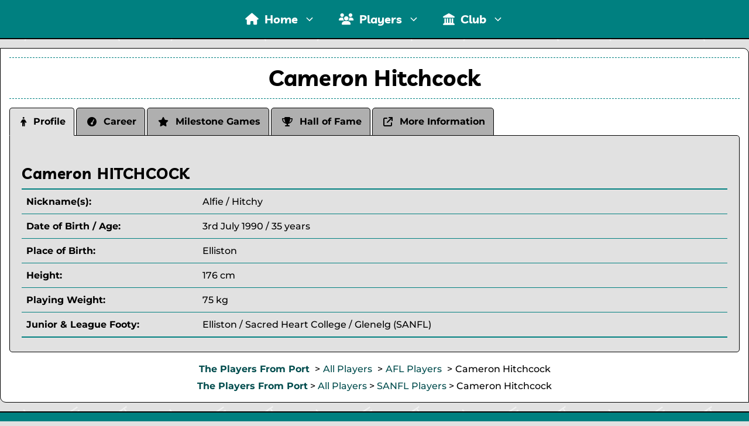

--- FILE ---
content_type: text/html; charset=UTF-8
request_url: https://www.playersfromport.net/cameron-hitchcock/
body_size: 20962
content:
<!DOCTYPE html>
<html lang="en-AU">
<head>
	<meta charset="UTF-8">
	<title>Cameron Hitchcock - The Players From Port</title>
<link crossorigin data-rocket-preload as="font" href="https://use.fontawesome.com/releases/v6.6.0/webfonts/fa-regular-400.woff2" rel="preload">
<link crossorigin data-rocket-preload as="font" href="https://use.fontawesome.com/releases/v6.6.0/webfonts/fa-solid-900.woff2" rel="preload">
<link crossorigin data-rocket-preload as="font" href="https://www.playersfromport.net/wp-content/uploads/2022/10/montserrat-v25-latin-500.woff2" rel="preload">
<link crossorigin data-rocket-preload as="font" href="https://www.playersfromport.net/wp-content/uploads/2022/10/montserrat-v25-latin-700.woff2" rel="preload">
<link crossorigin data-rocket-preload as="font" href="https://www.playersfromport.net/wp-content/uploads/2022/10/livvic-v13-latin-700.woff2" rel="preload">
<style id="wpr-usedcss">img:is([sizes=auto i],[sizes^="auto," i]){contain-intrinsic-size:3000px 1500px}img.emoji{display:inline!important;border:none!important;box-shadow:none!important;height:1em!important;width:1em!important;margin:0 .07em!important;vertical-align:-.1em!important;background:0 0!important;padding:0!important}:root{--wp--preset--aspect-ratio--square:1;--wp--preset--aspect-ratio--4-3:4/3;--wp--preset--aspect-ratio--3-4:3/4;--wp--preset--aspect-ratio--3-2:3/2;--wp--preset--aspect-ratio--2-3:2/3;--wp--preset--aspect-ratio--16-9:16/9;--wp--preset--aspect-ratio--9-16:9/16;--wp--preset--color--black:#000000;--wp--preset--color--cyan-bluish-gray:#abb8c3;--wp--preset--color--white:#ffffff;--wp--preset--color--pale-pink:#f78da7;--wp--preset--color--vivid-red:#cf2e2e;--wp--preset--color--luminous-vivid-orange:#ff6900;--wp--preset--color--luminous-vivid-amber:#fcb900;--wp--preset--color--light-green-cyan:#7bdcb5;--wp--preset--color--vivid-green-cyan:#00d084;--wp--preset--color--pale-cyan-blue:#8ed1fc;--wp--preset--color--vivid-cyan-blue:#0693e3;--wp--preset--color--vivid-purple:#9b51e0;--wp--preset--color--contrast:var(--contrast);--wp--preset--color--contrast-3:var(--contrast-3);--wp--preset--color--base:var(--base);--wp--preset--color--base-2:var(--base-2);--wp--preset--color--base-3:var(--base-3);--wp--preset--color--accent-2:var(--accent-2);--wp--preset--gradient--vivid-cyan-blue-to-vivid-purple:linear-gradient(135deg,rgba(6, 147, 227, 1) 0%,rgb(155, 81, 224) 100%);--wp--preset--gradient--light-green-cyan-to-vivid-green-cyan:linear-gradient(135deg,rgb(122, 220, 180) 0%,rgb(0, 208, 130) 100%);--wp--preset--gradient--luminous-vivid-amber-to-luminous-vivid-orange:linear-gradient(135deg,rgba(252, 185, 0, 1) 0%,rgba(255, 105, 0, 1) 100%);--wp--preset--gradient--luminous-vivid-orange-to-vivid-red:linear-gradient(135deg,rgba(255, 105, 0, 1) 0%,rgb(207, 46, 46) 100%);--wp--preset--gradient--very-light-gray-to-cyan-bluish-gray:linear-gradient(135deg,rgb(238, 238, 238) 0%,rgb(169, 184, 195) 100%);--wp--preset--gradient--cool-to-warm-spectrum:linear-gradient(135deg,rgb(74, 234, 220) 0%,rgb(151, 120, 209) 20%,rgb(207, 42, 186) 40%,rgb(238, 44, 130) 60%,rgb(251, 105, 98) 80%,rgb(254, 248, 76) 100%);--wp--preset--gradient--blush-light-purple:linear-gradient(135deg,rgb(255, 206, 236) 0%,rgb(152, 150, 240) 100%);--wp--preset--gradient--blush-bordeaux:linear-gradient(135deg,rgb(254, 205, 165) 0%,rgb(254, 45, 45) 50%,rgb(107, 0, 62) 100%);--wp--preset--gradient--luminous-dusk:linear-gradient(135deg,rgb(255, 203, 112) 0%,rgb(199, 81, 192) 50%,rgb(65, 88, 208) 100%);--wp--preset--gradient--pale-ocean:linear-gradient(135deg,rgb(255, 245, 203) 0%,rgb(182, 227, 212) 50%,rgb(51, 167, 181) 100%);--wp--preset--gradient--electric-grass:linear-gradient(135deg,rgb(202, 248, 128) 0%,rgb(113, 206, 126) 100%);--wp--preset--gradient--midnight:linear-gradient(135deg,rgb(2, 3, 129) 0%,rgb(40, 116, 252) 100%);--wp--preset--font-size--small:13px;--wp--preset--font-size--medium:20px;--wp--preset--font-size--large:36px;--wp--preset--font-size--x-large:42px;--wp--preset--spacing--20:0.44rem;--wp--preset--spacing--30:0.67rem;--wp--preset--spacing--40:1rem;--wp--preset--spacing--50:1.5rem;--wp--preset--spacing--60:2.25rem;--wp--preset--spacing--70:3.38rem;--wp--preset--spacing--80:5.06rem;--wp--preset--shadow--natural:6px 6px 9px rgba(0, 0, 0, .2);--wp--preset--shadow--deep:12px 12px 50px rgba(0, 0, 0, .4);--wp--preset--shadow--sharp:6px 6px 0px rgba(0, 0, 0, .2);--wp--preset--shadow--outlined:6px 6px 0px -3px rgba(255, 255, 255, 1),6px 6px rgba(0, 0, 0, 1);--wp--preset--shadow--crisp:6px 6px 0px rgba(0, 0, 0, 1)}:where(.is-layout-flex){gap:.5em}:where(.is-layout-grid){gap:.5em}body .is-layout-flex{display:flex}.is-layout-flex{flex-wrap:wrap;align-items:center}.is-layout-flex>:is(*,div){margin:0}:where(.wp-block-post-template.is-layout-flex){gap:1.25em}:where(.wp-block-post-template.is-layout-grid){gap:1.25em}:where(.wp-block-columns.is-layout-flex){gap:2em}:where(.wp-block-columns.is-layout-grid){gap:2em}:root :where(.wp-block-pullquote){font-size:1.5em;line-height:1.6}.fa-tachometer:before{content:"\f0e4"}.fa-question:before{content:"\f128"}.fa-male:before{content:"\f183"}.wonderplugintabs *{box-sizing:border-box}.footer-bar-active .footer-bar .widget{padding:0}.footer-bar-align-left .copyright-bar{margin-left:auto}.site-footer:not(.footer-bar-active) .copyright-bar{margin:0 auto}@media (max-width:768px){.footer-bar-active .inside-site-info{flex-direction:column}.footer-bar-active .footer-bar{margin-bottom:10px}.footer-bar-align-left .copyright-bar{margin-left:0}}body,h1,h2,h3,html,li,ol,p,ul{margin:0;padding:0;border:0}html{font-family:sans-serif;-webkit-text-size-adjust:100%;-ms-text-size-adjust:100%;-webkit-font-smoothing:antialiased;-moz-osx-font-smoothing:grayscale}main{display:block}html{box-sizing:border-box}*,::after,::before{box-sizing:inherit}button{font-family:inherit;font-size:100%;margin:0}::-moz-focus-inner{border-style:none;padding:0}body,button{font-family:-apple-system,system-ui,BlinkMacSystemFont,"Segoe UI",Helvetica,Arial,sans-serif,"Apple Color Emoji","Segoe UI Emoji","Segoe UI Symbol";font-weight:400;text-transform:none;font-size:17px;line-height:1.5}p{margin-bottom:1.5em}h1,h2,h3{font-family:inherit;font-size:100%;font-style:inherit;font-weight:inherit}table,td{border:1px solid rgba(0,0,0,.1)}table{border-collapse:separate;border-spacing:0;border-width:1px 0 0 1px;margin:0 0 1.5em;width:100%}td{padding:8px}td{border-width:0 1px 1px 0}h1{font-size:42px;margin-bottom:20px;line-height:1.2em;font-weight:400;text-transform:none}h2{font-size:35px;margin-bottom:20px;line-height:1.2em;font-weight:400;text-transform:none}h3{font-size:29px;margin-bottom:20px;line-height:1.2em;font-weight:400;text-transform:none}ol,ul{margin:0 0 1.5em 3em}ul{list-style:disc}ol{list-style:decimal}li>ol,li>ul{margin-bottom:0;margin-left:1.5em}strong{font-weight:700}i{font-style:italic}table{margin:0 0 1.5em;width:100%}img{height:auto;max-width:100%}button{background:#55555e;color:#fff;border:1px solid transparent;cursor:pointer;-webkit-appearance:button;padding:10px 20px}a,button{transition:color .1s ease-in-out,background-color .1s ease-in-out}a{text-decoration:none}.using-mouse :focus{outline:0}.using-mouse ::-moz-focus-inner{border:0}.screen-reader-text{border:0;clip:rect(1px,1px,1px,1px);clip-path:inset(50%);height:1px;margin:-1px;overflow:hidden;padding:0;position:absolute!important;width:1px;word-wrap:normal!important}.screen-reader-text:focus{background-color:#f1f1f1;border-radius:3px;box-shadow:0 0 2px 2px rgba(0,0,0,.6);clip:auto!important;clip-path:none;color:#21759b;display:block;font-size:.875rem;font-weight:700;height:auto;left:5px;line-height:normal;padding:15px 23px 14px;text-decoration:none;top:5px;width:auto;z-index:100000}.main-navigation{z-index:100;padding:0;clear:both;display:block}.main-navigation a{display:block;text-decoration:none;font-weight:400;text-transform:none;font-size:15px}.main-navigation ul{list-style:none;margin:0;padding-left:0}.main-navigation .main-nav ul li a{padding-left:20px;padding-right:20px;line-height:60px}.inside-navigation{position:relative}.main-navigation .inside-navigation{display:flex;align-items:center;flex-wrap:wrap;justify-content:space-between}.main-navigation .main-nav>ul{display:flex;flex-wrap:wrap;align-items:center}.main-navigation li{position:relative}.nav-align-center .inside-navigation{justify-content:center}.nav-align-center .main-nav>ul{justify-content:center}.main-navigation ul ul{display:block;box-shadow:1px 1px 0 rgba(0,0,0,.1);float:left;position:absolute;left:-99999px;opacity:0;z-index:99999;width:200px;text-align:left;top:auto;transition:opacity 80ms linear;transition-delay:0s;pointer-events:none;height:0;overflow:hidden}.main-navigation ul ul a{display:block}.main-navigation ul ul li{width:100%}.main-navigation .main-nav ul ul li a{line-height:normal;padding:10px 20px;font-size:14px}.main-navigation .main-nav ul li.menu-item-has-children>a{padding-right:0;position:relative}.main-navigation:not(.toggled) ul li:hover>ul{left:auto;opacity:1;transition-delay:150ms;pointer-events:auto;height:auto;overflow:visible}.main-navigation:not(.toggled) ul ul li:hover>ul{left:100%;top:0}.menu-item-has-children .dropdown-menu-toggle{display:inline-block;height:100%;clear:both;padding-right:20px;padding-left:10px}.menu-item-has-children ul .dropdown-menu-toggle{padding-top:10px;padding-bottom:10px;margin-top:-10px}nav ul ul .menu-item-has-children .dropdown-menu-toggle{float:right}.site-header{position:relative}.inside-header{padding:20px 40px}.site-logo{display:inline-block;max-width:100%}.inside-header{display:flex;align-items:center}.header-aligned-center:not([class*=nav-float-]) .inside-header{justify-content:center;flex-direction:column;text-align:center}.header-aligned-center:not([class*=nav-float-]) .inside-header>:not(:first-child){margin-top:1em}.entry-header .gp-icon,.posted-on .updated{display:none}footer.entry-meta .posted-on{display:block}.entry-content:not(:first-child){margin-top:2em}.entry-header,.site-content{word-wrap:break-word}.entry-title{margin-bottom:0}.entry-meta{font-size:85%;margin-top:.5em;line-height:1.5}footer.entry-meta{margin-top:2em}.entry-content>p:last-child{margin-bottom:0}object{max-width:100%}.widget ol,.widget ul{margin:0}.widget ul li{list-style-type:none;position:relative;margin-bottom:.5em}.widget ul li ul{margin-left:1em;margin-top:.5em}.site-content{display:flex}.grid-container{margin-left:auto;margin-right:auto;max-width:1200px}.site-main>*{margin-bottom:20px}.separate-containers .inside-article{padding:40px}.separate-containers .site-main{margin:20px}.separate-containers.no-sidebar .site-main{margin-left:0;margin-right:0}.separate-containers .site-main>:last-child{margin-bottom:0}.inside-site-info{display:flex;align-items:center;justify-content:center;padding:20px 40px}.site-info{text-align:center;font-size:15px}.gp-icon{display:inline-flex;align-self:center}.gp-icon svg{height:1em;width:1em;top:.125em;position:relative;fill:currentColor}.icon-menu-bars svg:nth-child(2){display:none}.entry-meta .gp-icon{margin-right:.6em;opacity:.7}.container.grid-container{width:auto}.menu-toggle{display:none}.menu-toggle{padding:0 20px;line-height:60px;margin:0;font-weight:400;text-transform:none;font-size:15px;cursor:pointer}button.menu-toggle{background-color:transparent;flex-grow:1;border:0;text-align:center}button.menu-toggle:active,button.menu-toggle:focus,button.menu-toggle:hover{background-color:transparent}.site-content .content-area{width:100%}@media (max-width:768px){a,body,button{transition:all 0s ease-in-out}.inside-header{flex-direction:column;text-align:center}.site-content{flex-direction:column}.container .site-content .content-area{width:auto}#main{margin-left:0;margin-right:0}body:not(.no-sidebar) #main{margin-bottom:0}.entry-meta{font-size:inherit}.entry-meta a{line-height:1.8em}.main-navigation .menu-toggle{display:block}.main-navigation ul,.main-navigation:not(.slideout-navigation):not(.toggled) .main-nav>ul{display:none}.nav-align-center .inside-navigation{justify-content:space-between}}.fa-regular,.fa-solid,.fas{-moz-osx-font-smoothing:grayscale;-webkit-font-smoothing:antialiased;display:var(--fa-display,inline-block);font-style:normal;font-variant:normal;line-height:1;text-rendering:auto}.fa-regular,.fa-solid,.fas{font-family:"Font Awesome 6 Free"}.fa-calendar-days:before{content:"\f073"}.fa-male:before,.fa-person:before{content:"\f183"}.fa-gavel:before{content:"\f0e3"}.fa-users:before{content:"\f0c0"}.fa-star:before{content:"\f005"}.fa-shuffle:before{content:"\f074"}.fa-handshake:before{content:"\f2b5"}.fa-address-card:before{content:"\f2bb"}.fa-question:before{content:"\3f"}.fa-external-link:before{content:"\f08e"}.fa-person-dress:before{content:"\f182"}.fa-circle-info:before{content:"\f05a"}.fa-landmark:before{content:"\f66f"}.fa-rectangle-list:before{content:"\f022"}.fa-street-view:before{content:"\f21d"}.fa-home:before{content:"\f015"}.fa-medal:before{content:"\f5a2"}.fa-link:before{content:"\f0c1"}.fa-trophy:before{content:"\f091"}.fa-gears:before{content:"\f085"}.fa-tachometer:before{content:"\f62a"}:root{--fa-style-family-brands:"Font Awesome 6 Brands";--fa-font-brands:normal 400 1em/1 "Font Awesome 6 Brands"}:root{--fa-font-regular:normal 400 1em/1 "Font Awesome 6 Free"}@font-face{font-family:"Font Awesome 6 Free";font-style:normal;font-weight:400;font-display:swap;src:url(https://use.fontawesome.com/releases/v6.6.0/webfonts/fa-regular-400.woff2) format("woff2"),url(https://use.fontawesome.com/releases/v6.6.0/webfonts/fa-regular-400.ttf) format("truetype")}.fa-regular{font-weight:400}:root{--fa-style-family-classic:"Font Awesome 6 Free";--fa-font-solid:normal 900 1em/1 "Font Awesome 6 Free"}@font-face{font-family:"Font Awesome 6 Free";font-style:normal;font-weight:900;font-display:swap;src:url(https://use.fontawesome.com/releases/v6.6.0/webfonts/fa-solid-900.woff2) format("woff2"),url(https://use.fontawesome.com/releases/v6.6.0/webfonts/fa-solid-900.ttf) format("truetype")}.fa-solid,.fas{font-weight:900}@font-face{font-family:"Font Awesome 5 Free";font-display:swap;font-weight:900;src:url(https://use.fontawesome.com/releases/v6.6.0/webfonts/fa-solid-900.woff2) format("woff2"),url(https://use.fontawesome.com/releases/v6.6.0/webfonts/fa-solid-900.ttf) format("truetype")}@font-face{font-family:"Font Awesome 5 Free";font-display:swap;font-weight:400;src:url(https://use.fontawesome.com/releases/v6.6.0/webfonts/fa-regular-400.woff2) format("woff2"),url(https://use.fontawesome.com/releases/v6.6.0/webfonts/fa-regular-400.ttf) format("truetype")}@font-face{font-family:FontAwesome;font-display:swap;src:url(https://use.fontawesome.com/releases/v6.6.0/webfonts/fa-solid-900.woff2) format("woff2"),url(https://use.fontawesome.com/releases/v6.6.0/webfonts/fa-solid-900.ttf) format("truetype")}@font-face{font-family:FontAwesome;font-display:swap;src:url(https://use.fontawesome.com/releases/v6.6.0/webfonts/fa-regular-400.woff2) format("woff2"),url(https://use.fontawesome.com/releases/v6.6.0/webfonts/fa-regular-400.ttf) format("truetype");unicode-range:u+f003,u+f006,u+f014,u+f016-f017,u+f01a-f01b,u+f01d,u+f022,u+f03e,u+f044,u+f046,u+f05c-f05d,u+f06e,u+f070,u+f087-f088,u+f08a,u+f094,u+f096-f097,u+f09d,u+f0a0,u+f0a2,u+f0a4-f0a7,u+f0c5,u+f0c7,u+f0e5-f0e6,u+f0eb,u+f0f6-f0f8,u+f10c,u+f114-f115,u+f118-f11a,u+f11c-f11d,u+f133,u+f147,u+f14e,u+f150-f152,u+f185-f186,u+f18e,u+f190-f192,u+f196,u+f1c1-f1c9,u+f1d9,u+f1db,u+f1e3,u+f1ea,u+f1f7,u+f1f9,u+f20a,u+f247-f248,u+f24a,u+f24d,u+f255-f25b,u+f25d,u+f271-f274,u+f278,u+f27b,u+f28c,u+f28e,u+f29c,u+f2b5,u+f2b7,u+f2ba,u+f2bc,u+f2be,u+f2c0-f2c1,u+f2c3,u+f2d0,u+f2d2,u+f2d4,u+f2dc}body{background-color:var(--base-2);color:var(--contrast)}a{color:#004c4d}a:visited{color:#004c4d}a:focus,a:hover{text-decoration:underline}.entry-title a,.main-navigation a{text-decoration:none}a:active,a:focus,a:hover{color:#afafaf}.grid-container{max-width:1300px}.generate-back-to-top{font-size:20px;border-radius:3px;position:fixed;bottom:30px;right:30px;line-height:40px;width:40px;text-align:center;z-index:10;transition:opacity .3s ease-in-out;opacity:.1;transform:translateY(1000px)}:root{--contrast:#000000;--contrast-3:#afafaf;--base:#c0c0c0;--base-2:#e1e1e1;--base-3:#ffffff;--accent-2:#008080}:root .has-base-3-color{color:var(--base-3)}body,button{font-family:Montserrat;font-weight:500;font-size:16px}body{line-height:1.6}.main-navigation .menu-toggle,.main-navigation a{font-family:Livvic;font-weight:700;font-size:20px}button:not(.menu-toggle){font-weight:100;font-size:16px}h1{font-family:Livvic;font-weight:700;font-size:38px;line-height:1.2}h2{font-family:Livvic;font-weight:700;font-size:26px;letter-spacing:.02em}h3{font-family:Montserrat;font-weight:700;font-size:22px;margin-bottom:0}h1.entry-title{font-family:Livvic;font-weight:700;font-size:38px;letter-spacing:.22px;line-height:1.3}ul{line-height:1.6}.main-navigation .main-nav ul ul li a{font-family:Livvic;font-size:16px}.site-header{background-color:var(--accent-2);color:var(--base-3)}.site-header a{color:var(--base-3)}.site-header a:hover{color:var(--base-3)}.main-navigation,.main-navigation ul ul{background-color:var(--accent-2)}.main-navigation .main-nav ul li a,.main-navigation .menu-toggle{color:var(--base-3)}.main-navigation .main-nav ul li:not([class*=current-menu-]):focus>a,.main-navigation .main-nav ul li:not([class*=current-menu-]):hover>a{color:var(--base-3);background-color:var(--accent-2)}button.menu-toggle:focus,button.menu-toggle:hover{color:var(--base-3)}.main-navigation ul ul{background-color:var(--accent-2)}.main-navigation .main-nav ul ul li a{color:var(--base-3)}.main-navigation .main-nav ul ul li:not([class*=current-menu-]):focus>a,.main-navigation .main-nav ul ul li:not([class*=current-menu-]):hover>a{color:var(--accent-2);background-color:var(--base-3)}.separate-containers .inside-article{color:#000;background-color:var(--base-3)}.inside-article a{color:#004c4d}.inside-article a:hover{color:#000}.entry-header h1{color:#000}.entry-title a{color:var(--contrast)}.entry-title a:hover{color:#000}.entry-meta{color:#000}.entry-meta a{color:#000}.entry-meta a:hover{color:#000}.site-info{color:var(--base-3);background-color:var(--accent-2)}.site-info a{color:var(--base-3)}.site-info a:hover{color:var(--base-3)}button{color:var(--base-3);background-color:var(--accent-2)}button:focus,button:hover{color:var(--base-3);background-color:var(--accent-2)}a.generate-back-to-top{background-color:var(--accent);color:var(--base-3)}a.generate-back-to-top:focus,a.generate-back-to-top:hover{background-color:var(--base);color:var(--base-3)}:root{--gp-search-modal-bg-color:var(--base-3);--gp-search-modal-text-color:var(--contrast);--gp-search-modal-overlay-bg-color:rgba(0, 0, 0, .2)}.inside-header{padding:0}.inside-header.grid-container{max-width:1300px}.separate-containers .inside-article{padding:15px}.site-main>*{margin-bottom:15px}.separate-containers .site-main{margin:15px}.main-navigation .main-nav ul li a,.menu-toggle{line-height:65px}.main-navigation .main-nav ul ul li a{padding:15px 20px}.main-navigation ul ul{width:325px}.menu-item-has-children ul .dropdown-menu-toggle{padding-top:15px;padding-bottom:15px;margin-top:-15px}.inside-site-info{padding:20px 0}.inside-site-info.grid-container{max-width:1300px}body{background-image:url('https://www.playersfromport.net/wp-content/uploads/2022/05/logo-tiled.png');background-attachment:fixed}.site-header{background-repeat:repeat-x}.separate-containers .inside-article{background-attachment:fixed}.entry-content:not(:first-child),footer.entry-meta{margin-top:.3em}body{min-height:100vh;display:flex;flex-direction:column}.container.grid-container{width:100%}@font-face{font-display:swap;font-family:Montserrat;font-style:normal;font-weight:500;src:url('https://www.playersfromport.net/wp-content/uploads/2022/10/montserrat-v25-latin-500.eot');src:local(''),url('https://www.playersfromport.net/wp-content/uploads/2022/10/montserrat-v25-latin-500.eot?#iefix') format('embedded-opentype'),url('https://www.playersfromport.net/wp-content/uploads/2022/10/montserrat-v25-latin-500.woff2') format('woff2'),url('https://www.playersfromport.net/wp-content/uploads/2022/10/montserrat-v25-latin-500.woff') format('woff'),url('https://www.playersfromport.net/wp-content/uploads/2022/10/montserrat-v25-latin-500.ttf') format('truetype'),url('https://www.playersfromport.net/wp-content/uploads/2022/10/montserrat-v25-latin-500.svg#Montserrat') format('svg')}@font-face{font-display:swap;font-family:Montserrat;font-style:normal;font-weight:700;src:url('https://www.playersfromport.net/wp-content/uploads/2022/10/montserrat-v25-latin-700.eot');src:local(''),url('https://www.playersfromport.net/wp-content/uploads/2022/10/montserrat-v25-latin-700.eot?#iefix') format('embedded-opentype'),url('https://www.playersfromport.net/wp-content/uploads/2022/10/montserrat-v25-latin-700.woff2') format('woff2'),url('https://www.playersfromport.net/wp-content/uploads/2022/10/montserrat-v25-latin-700.woff') format('woff'),url('https://www.playersfromport.net/wp-content/uploads/2022/10/montserrat-v25-latin-700.ttf') format('truetype'),url('https://www.playersfromport.net/wp-content/uploads/2022/10/montserrat-v25-latin-700.svg#Montserrat') format('svg')}@font-face{font-display:swap;font-family:Livvic;font-style:normal;font-weight:700;src:url('https://www.playersfromport.net/wp-content/uploads/2022/10/livvic-v13-latin-700.eot');src:local(''),url('https://www.playersfromport.net/wp-content/uploads/2022/10/livvic-v13-latin-700.eot?#iefix') format('embedded-opentype'),url('https://www.playersfromport.net/wp-content/uploads/2022/10/livvic-v13-latin-700.woff2') format('woff2'),url('https://www.playersfromport.net/wp-content/uploads/2022/10/livvic-v13-latin-700.woff') format('woff'),url('https://www.playersfromport.net/wp-content/uploads/2022/10/livvic-v13-latin-700.ttf') format('truetype'),url('https://www.playersfromport.net/wp-content/uploads/2022/10/livvic-v13-latin-700.svg#Livvic') format('svg')}.posted-on .updated{display:inline-block}.posted-on .updated+.entry-date{display:none}.posted-on .updated:before{content:"Last Updated: "}.entry-meta{display:none}h2{margin:0 0 5px;padding:25px 0 5px;word-spacing:2px}h3{margin:0;padding:25px 0 10px}ul{margin-left:35px}ul ul{margin-bottom:0;margin-left:30px}::-moz-selection{color:#fff;background:teal}::selection{color:#fff;background:teal}#site-navigation{border-bottom:2px solid #000}.sub-menu{border:1px solid teal}.site-footer{margin-top:auto;border-top:2px solid #000}.inside-article{border:1px solid #000;border-radius:0 10px}.entry-title{text-align:center;border:1px teal;border-style:dashed none}.entry-title{padding-top:10px;padding-bottom:10px}.entry-content li{list-style:square;line-height:1.8em}.entry-content ul ul li{list-style:disc;line-height:1.8em}.entry-header h2{font-size:15px!important;border:0!important}.bold{font-weight:700}table{width:100%;border-collapse:collapse}td{vertical-align:middle}.player{border:2px teal;border-style:solid hidden}.player td{border:1px teal;border-style:solid hidden;background-color:#e1e1e1}.player tr:hover td{background-color:silver}.player td:first-child{width:25%}@media screen and (max-width:600px){.player td:first-child{width:auto}}.magpies{border:2px #000;border-style:solid hidden}.magpies td{border:1px #000;border-style:solid hidden;background-color:#e1e1e1}.magpies tr:hover td{background-color:silver}.magpies td:first-child{width:25%}@media screen and (max-width:600px){.magpies td:first-child{width:auto}}.seobc{text-align:center;margin-top:15px}.seobc-2{line-height:1.6;margin:-1.4rem 0 0}.site-logo.mobile-header-logo{display:flex;align-items:center;order:0;margin-right:10px}.site-logo.mobile-header-logo img{position:relative;padding:10px 0;display:block;transition:height .3s ease}.main-navigation.mobile-header-navigation{display:none;float:none;margin-bottom:0}.main-navigation .menu-toggle{flex-grow:1;width:auto}.main-navigation.has-branding .menu-toggle{flex-grow:0;padding-right:20px;order:2}.main-navigation.has-branding:not([class*=nav-align-]):not(.mobile-header-navigation) .inside-navigation{justify-content:flex-start}.site-logo.mobile-header-logo img{height:65px;width:auto}@media (max-width:768px){.separate-containers .inside-article{padding:30px 16px}.inside-header{padding-top:10px;padding-bottom:10px}.inside-site-info{padding-right:10px;padding-left:10px}.main-navigation .menu-toggle{padding-left:10px;padding-right:10px}.main-navigation .main-nav ul li a,.main-navigation .menu-toggle{line-height:50px}.mobile-header-navigation .site-logo.mobile-header-logo img{height:50px}#site-navigation,.site-header{display:none!important;opacity:0}#mobile-header{display:block!important;width:100%!important}#mobile-header .main-nav>ul{display:none}#mobile-header .menu-toggle{display:block}#mobile-header .main-nav{-ms-flex:0 0 100%;flex:0 0 100%;-webkit-box-ordinal-group:5;-ms-flex-order:4;order:4}.mobile-header-navigation .site-logo{margin-left:10px}.site-logo.mobile-header-logo{height:50px}}.breadcrumb{list-style:none;margin:0;padding-inline-start:0}.breadcrumb li{margin:0;display:inline-block;position:relative}.breadcrumb li::after{content:' > ';margin-left:5px;margin-right:5px}.breadcrumb li:last-child::after{display:none}@media (max-width:650px){.mtr-table,.mtr-table tbody{width:100%!important;display:table!important}.mtr-table .mtr-td-tag,.mtr-table tr{display:block!important;clear:both!important;height:auto!important}.mtr-table .mtr-td-tag{text-align:right!important;width:auto!important;box-sizing:border-box!important;overflow:auto!important}.mtr-table .mtr-cell-content{text-align:right!important}.mtr-table,.mtr-table tbody,.mtr-table tr{border:none!important;padding:0!important}.mtr-table .mtr-td-tag{border:none}.mtr-table tr:nth-child(2n) .mtr-td-tag{border-bottom:1px solid #ddd!important;border-left:1px solid #ddd!important;border-right:1px solid #ddd!important;border-top:none!important}.mtr-table tr:nth-child(odd) .mtr-td-tag{border-bottom:1px solid #bbb!important;border-left:1px solid #bbb!important;border-right:1px solid #bbb!important;border-top:none!important}.mtr-table tr:first-of-type td:first-of-type{border-top:1px solid #bbb!important}.mtr-table.mtr-tr-td tr:nth-of-type(2) td:first-child{border-top:1px solid #ddd!important}.mtr-table tr:nth-child(2n),.mtr-table tr:nth-child(2n) .mtr-td-tag{background:#fff!important}.mtr-table tr:nth-child(odd),.mtr-table tr:nth-child(odd) .mtr-td-tag{background:#ddd!important}.mtr-table .mtr-td-tag,.mtr-table .mtr-td-tag:first-child{padding:5px 10px!important}.mtr-table td[data-mtr-content]:before{display:inline-block!important;content:attr(data-mtr-content)!important;float:left!important;text-align:left!important;white-space:pre-line!important}.mtr-table.mtr-tr-td tr:first-of-type{display:none!important}.mtr-cell-content{max-width:49%!important;display:inline-block!important}.mtr-table td[data-mtr-content]:before{max-width:49%!important}}#wonderplugintabs-1>.wonderplugintabs-header-wrap{box-sizing:border-box;display:block;position:relative;width:100%;z-index:1;margin-top:15px}#wonderplugintabs-1>.wonderplugintabs-header-wrap .wonderplugintabs-header-inner-wrap{box-sizing:border-box;display:block;overflow:hidden}#wonderplugintabs-1>.wonderplugintabs-header-wrap .wonderplugintabs-header-ul{box-sizing:border-box;display:block;position:relative;list-style:none;white-space:nowrap;margin:0;padding:0}#wonderplugintabs-1>.wonderplugintabs-header-wrap .wonderplugintabs-header-li{box-sizing:border-box;display:inline-block;position:relative;margin:0 3px 0 0;padding:0;vertical-align:bottom;background-color:#afafaf;border:1px solid #000;border-top-left-radius:5px;border-top-right-radius:5px}#wonderplugintabs-1>.wonderplugintabs-header-wrap .wonderplugintabs-header-caption{cursor:pointer;padding:5px 10px}#wonderplugintabs-1>.wonderplugintabs-header-wrap .wonderplugintabs-header-li-next{border-left:1px solid #000}#wonderplugintabs-1>.wonderplugintabs-header-wrap .wonderplugintabs-header-li:hover{background-color:#fff}#wonderplugintabs-1>.wonderplugintabs-header-wrap .wonderplugintabs-header-li-active{background-color:#e1e1e1;border-bottom:1px solid #e1e1e1}#wonderplugintabs-1>.wonderplugintabs-header-wrap .wonderplugintabs-header-li-first-side-arrows{margin-left:3px}#wonderplugintabs-1>.wonderplugintabs-header-wrap .wonderplugintabs-header-prev{display:none;text-align:center;position:absolute;top:0;left:0;cursor:pointer}#wonderplugintabs-1>.wonderplugintabs-header-wrap .wonderplugintabs-header-prev:before{position:relative;top:50%;margin-top:-9px;font-family:FontAwesome;display:block}#wonderplugintabs-1>.wonderplugintabs-header-wrap .wonderplugintabs-header-next{display:none;text-align:center;position:absolute;top:0;right:0;cursor:pointer}#wonderplugintabs-1>.wonderplugintabs-header-wrap .wonderplugintabs-header-next:before{position:relative;top:50%;margin-top:-9px;font-family:FontAwesome;display:block}#wonderplugintabs-1>.wonderplugintabs-header-wrap .wonderplugintabs-header-menu{box-sizing:border-box;display:none;text-align:center;position:absolute;top:0;right:0;cursor:pointer;background-color:#e1e1e1;border:1px solid #000;border-top-left-radius:5px;border-top-right-radius:5px;padding:8px 12px}#wonderplugintabs-1>.wonderplugintabs-header-wrap .wonderplugintabs-header-menu-caption{display:table-cell;vertical-align:middle}#wonderplugintabs-1>.wonderplugintabs-header-wrap .wonderplugintabs-header-menu-text{font-size:16px;font-weight:700;vertical-align:middle;color:#000}#wonderplugintabs-1>.wonderplugintabs-header-wrap .wonderplugintabs-header-menu-icon{font-family:FontAwesome;font-size:16px;vertical-align:middle;margin:8px;color:#000}#wonderplugintabs-1>.wonderplugintabs-header-wrap .wonderplugintabs-header-menu:hover{background-color:#fff}#wonderplugintabs-1>.wonderplugintabs-header-wrap .wonderplugintabs-header-menu-dropdown{display:none;position:absolute;white-space:nowrap;top:100%;right:0;border-left:1px solid #000;border-right:1px solid #000;border-bottom:1px solid #000;box-shadow:0 6px 12px rgba(0,0,0,.175)}#wonderplugintabs-1>.wonderplugintabs-header-wrap .wonderplugintabs-header-menu-dropdown-item{padding:12px 32px 12px 20px;cursor:pointer;text-align:left;background-color:#fff}#wonderplugintabs-1>.wonderplugintabs-header-wrap .wonderplugintabs-header-menu-dropdown-item:hover{background-color:#f9f9f9}#wonderplugintabs-1>.wonderplugintabs-header-wrap .wonderplugintabs-header-icon-fontawesome{font-family:FontAwesome;font-size:16px;line-height:16px;vertical-align:middle;margin:8px;color:#000}#wonderplugintabs-1>.wonderplugintabs-header-wrap .wonderplugintabs-header-icon-image{margin:4px;vertical-align:middle}#wonderplugintabs-1>.wonderplugintabs-header-wrap .wonderplugintabs-header-title{display:inline-block;margin:4px;font-size:16px;font-weight:700;vertical-align:middle;color:#000}#wonderplugintabs-1>.wonderplugintabs-header-wrap .wonderplugintabs-header-li-fullwidth{display:block;margin:0;border-bottom:none;text-align:left}#wonderplugintabs-1>.wonderplugintabs-header-wrap .wonderplugintabs-header-li-fullwidth:last-child{border-bottom:1px solid #000}#wonderplugintabs-1>.wonderplugintabs-panel-wrap{box-sizing:border-box;position:relative;display:block;width:100%;overflow:hidden;border:1px solid #000;background-color:#e1e1e1;margin-top:-1px;border-top-right-radius:5px;border-bottom-left-radius:5px;border-bottom-right-radius:5px}#wonderplugintabs-1>.wonderplugintabs-panel-wrap>.wonderplugintabs-panel{box-sizing:border-box;display:block;visibility:hidden;position:absolute;top:0;left:0;width:100%;text-align:left;padding:0 20px}#wonderplugintabs-1>.wonderplugintabs-panel-wrap>.wonderplugintabs-panel-active{position:relative}#wonderplugintabs-1>.wonderplugintabs-header-wrap .wonderplugintabs-header-ul-fullwidth{white-space:normal}#wonderplugintabs-1>.wonderplugintabs-header-wrap .wonderplugintabs-header-li-fullwidth{border-radius:0}#wonderplugintabs-1>.wonderplugintabs-header-wrap .wonderplugintabs-panel{padding:20px;text-align:left}#wonderplugintabs-1>.wonderplugintabs-header-wrap .wonderplugintabs-panel-active{position:relative}#wonderplugintabs-1>.wonderplugintabs-header-wrap .wonderplugintabs-header-li-fullwidth .wonderplugintabs-header-caption:after{position:absolute;color:#000;top:12px;right:8px;content:"\f107";font-family:FontAwesome;font-size:16px;font-weight:400}#wonderplugintabs-1>.wonderplugintabs-header-wrap .wonderplugintabs-header-li-fullwidth.wonderplugintabs-header-li-active .wonderplugintabs-header-caption:after{content:"\f106"}</style>
	<style></style>
	
<meta name="viewport" content="width=device-width, initial-scale=1"><meta name="dc.title" content="Cameron Hitchcock - The Players From Port">
<meta name="dc.description" content="AFL Players / Cameron Hitchcock / AFL: 2010 - 2014 SANFL: 2014 Read more ">
<meta name="dc.relation" content="https://www.playersfromport.net/cameron-hitchcock/">
<meta name="dc.source" content="https://www.playersfromport.net/">
<meta name="dc.language" content="en_AU">
<meta name="description" content="AFL Players / Cameron Hitchcock / AFL: 2010 - 2014 SANFL: 2014 Read more ">
<meta name="robots" content="index, follow, noimageindex, max-snippet:-1, max-image-preview:large, max-video-preview:-1">
<link rel="canonical" href="https://www.playersfromport.net/cameron-hitchcock/">
<meta property="og:url" content="https://www.playersfromport.net/cameron-hitchcock/">
<meta property="og:site_name" content="The Players From Port">
<meta property="og:locale" content="en_AU">
<meta property="og:type" content="article">
<meta property="og:title" content="Cameron Hitchcock - The Players From Port">
<meta property="og:description" content="AFL Players / Cameron Hitchcock / AFL: 2010 - 2014 SANFL: 2014 Read more ">
<meta property="og:image" content="https://www.playersfromport.net/wp-content/uploads/2022/03/default-teal-black.png">
<meta property="og:image:secure_url" content="https://www.playersfromport.net/wp-content/uploads/2022/03/default-teal-black.png">
<meta property="og:image:width" content="775">
<meta property="og:image:height" content="775">
<meta property="og:image:alt" content="AFL &amp; SANFL Players">
<meta name="twitter:card" content="summary">
<meta name="twitter:title" content="Cameron Hitchcock - The Players From Port">
<meta name="twitter:description" content="AFL Players / Cameron Hitchcock / AFL: 2010 - 2014 SANFL: 2014 Read more ">
<meta name="twitter:image" content="https://www.playersfromport.net/wp-content/uploads/2022/03/default-teal-black.png">
<link rel='dns-prefetch' href='//use.fontawesome.com' />

<link rel="alternate" type="application/rss+xml" title="The Players From Port &raquo; Feed" href="https://www.playersfromport.net/feed/" />
<script type="application/ld+json">{"@context":"https:\/\/schema.org","name":"Breadcrumb","@type":"BreadcrumbList","itemListElement":[{"@type":"ListItem","position":1,"item":{"@type":"WebPage","id":"https:\/\/www.playersfromport.net\/all-players\/#webpage","url":"https:\/\/www.playersfromport.net\/all-players\/","name":"All Players"}},{"@type":"ListItem","position":2,"item":{"@type":"WebPage","id":"https:\/\/www.playersfromport.net\/all-players\/afl-players\/#webpage","url":"https:\/\/www.playersfromport.net\/all-players\/afl-players\/","name":"AFL Players"}},{"@type":"ListItem","position":3,"item":{"@type":"WebPage","id":"https:\/\/www.playersfromport.net\/cameron-hitchcock\/#webpage","url":"https:\/\/www.playersfromport.net\/cameron-hitchcock\/","name":"Cameron Hitchcock"}}]}</script>
<style id='wp-emoji-styles-inline-css'></style>
<style id='wpseopress-local-business-style-inline-css'></style>
<style id='wpseopress-table-of-contents-style-inline-css'></style>




<style id='generate-style-inline-css'></style>




<style id='generate-navigation-branding-inline-css'></style>
<style id='rocket-lazyload-inline-css'>
.rll-youtube-player{position:relative;padding-bottom:56.23%;height:0;overflow:hidden;max-width:100%;}.rll-youtube-player:focus-within{outline: 2px solid currentColor;outline-offset: 5px;}.rll-youtube-player iframe{position:absolute;top:0;left:0;width:100%;height:100%;z-index:100;background:0 0}.rll-youtube-player img{bottom:0;display:block;left:0;margin:auto;max-width:100%;width:100%;position:absolute;right:0;top:0;border:none;height:auto;-webkit-transition:.4s all;-moz-transition:.4s all;transition:.4s all}.rll-youtube-player img:hover{-webkit-filter:brightness(75%)}.rll-youtube-player .play{height:100%;width:100%;left:0;top:0;position:absolute;background:url(https://www.playersfromport.net/wp-content/plugins/wp-rocket/assets/img/youtube.png) no-repeat center;background-color: transparent !important;cursor:pointer;border:none;}.wp-embed-responsive .wp-has-aspect-ratio .rll-youtube-player{position:absolute;padding-bottom:0;width:100%;height:100%;top:0;bottom:0;left:0;right:0}
</style>

<script src="https://www.playersfromport.net/wp-includes/js/jquery/jquery.min.js" id="jquery-core-js" type="1a97d8b1fe35711006b70b8d-text/javascript"></script>
<script src="https://www.playersfromport.net/wp-includes/js/jquery/jquery-migrate.min.js" id="jquery-migrate-js" data-rocket-defer defer type="1a97d8b1fe35711006b70b8d-text/javascript"></script>

<style></style><link rel="icon" href="https://www.playersfromport.net/wp-content/uploads/2022/05/logo-cropped-32x32.png" sizes="32x32" />
<link rel="icon" href="https://www.playersfromport.net/wp-content/uploads/2022/05/logo-cropped-192x192.png" sizes="192x192" />
<link rel="apple-touch-icon" href="https://www.playersfromport.net/wp-content/uploads/2022/05/logo-cropped-180x180.png" />
<meta name="msapplication-TileImage" content="https://www.playersfromport.net/wp-content/uploads/2022/05/logo-cropped-270x270.png" />

    <!-- BEGIN - Make Tables Responsive -->
    <style type="text/css"></style>
    <!-- END - Make Tables Responsive -->
        <noscript><style id="rocket-lazyload-nojs-css">.rll-youtube-player, [data-lazy-src]{display:none !important;}</style></noscript><meta name="generator" content="WP Rocket 3.20.0.3" data-wpr-features="wpr_remove_unused_css wpr_defer_js wpr_minify_js wpr_lazyload_images wpr_lazyload_iframes wpr_minify_css wpr_cdn wpr_preload_links wpr_desktop" /></head>

<body class="wp-singular post-template-default single single-post postid-3916 single-format-standard wp-embed-responsive wp-theme-generatepress wp-child-theme-generatepress_child post-image-above-header post-image-aligned-center sticky-menu-no-transition mobile-header mobile-header-logo mec-theme-generatepress no-sidebar nav-below-header separate-containers header-aligned-center dropdown-hover" itemtype="https://schema.org/Blog" itemscope>
	<a class="screen-reader-text skip-link" href="#content" title="Skip to content">Skip to content</a>		<header class="site-header" id="masthead" aria-label="Site"  itemtype="https://schema.org/WPHeader" itemscope>
			<div data-rocket-location-hash="add58100538f8d324858fd66406c0a8a" class="inside-header">
							</div>
		</header>
				<nav id="mobile-header" data-auto-hide-sticky itemtype="https://schema.org/SiteNavigationElement" itemscope class="main-navigation mobile-header-navigation has-branding">
			<div class="inside-navigation grid-container grid-parent">
				<div class="site-logo mobile-header-logo">
						<a href="https://www.playersfromport.net/" title="The Players From Port" rel="home">
							<img src="data:image/svg+xml,%3Csvg%20xmlns='http://www.w3.org/2000/svg'%20viewBox='0%200%20512%20512'%3E%3C/svg%3E" alt="The Players From Port" class="is-logo-image" width="512" height="512" data-lazy-src="https://www.playersfromport.net/wp-content/uploads/2022/05/logo-cropped.png" /><noscript><img src="https://www.playersfromport.net/wp-content/uploads/2022/05/logo-cropped.png" alt="The Players From Port" class="is-logo-image" width="512" height="512" /></noscript>
						</a>
					</div>					<button class="menu-toggle" aria-controls="mobile-menu" aria-expanded="false">
						<span class="gp-icon icon-menu-bars"><svg viewBox="0 0 512 512" aria-hidden="true" xmlns="http://www.w3.org/2000/svg" width="1em" height="1em"><path d="M0 96c0-13.255 10.745-24 24-24h464c13.255 0 24 10.745 24 24s-10.745 24-24 24H24c-13.255 0-24-10.745-24-24zm0 160c0-13.255 10.745-24 24-24h464c13.255 0 24 10.745 24 24s-10.745 24-24 24H24c-13.255 0-24-10.745-24-24zm0 160c0-13.255 10.745-24 24-24h464c13.255 0 24 10.745 24 24s-10.745 24-24 24H24c-13.255 0-24-10.745-24-24z" /></svg><svg viewBox="0 0 512 512" aria-hidden="true" xmlns="http://www.w3.org/2000/svg" width="1em" height="1em"><path d="M71.029 71.029c9.373-9.372 24.569-9.372 33.942 0L256 222.059l151.029-151.03c9.373-9.372 24.569-9.372 33.942 0 9.372 9.373 9.372 24.569 0 33.942L289.941 256l151.03 151.029c9.372 9.373 9.372 24.569 0 33.942-9.373 9.372-24.569 9.372-33.942 0L256 289.941l-151.029 151.03c-9.373 9.372-24.569 9.372-33.942 0-9.372-9.373-9.372-24.569 0-33.942L222.059 256 71.029 104.971c-9.372-9.373-9.372-24.569 0-33.942z" /></svg></span><span class="screen-reader-text">Menu</span>					</button>
					<div id="mobile-menu" class="main-nav"><ul id="menu-main-menu" class=" menu sf-menu"><li id="menu-item-53075" class="menu-item menu-item-type-post_type menu-item-object-page menu-item-home menu-item-has-children menu-item-53075"><a href="https://www.playersfromport.net/"><i class="fas fa-home" aria-hidden="true"></I>  Home<span role="presentation" class="dropdown-menu-toggle"><span class="gp-icon icon-arrow"><svg viewBox="0 0 330 512" aria-hidden="true" xmlns="http://www.w3.org/2000/svg" width="1em" height="1em"><path d="M305.913 197.085c0 2.266-1.133 4.815-2.833 6.514L171.087 335.593c-1.7 1.7-4.249 2.832-6.515 2.832s-4.815-1.133-6.515-2.832L26.064 203.599c-1.7-1.7-2.832-4.248-2.832-6.514s1.132-4.816 2.832-6.515l14.162-14.163c1.7-1.699 3.966-2.832 6.515-2.832 2.266 0 4.815 1.133 6.515 2.832l111.316 111.317 111.316-111.317c1.7-1.699 4.249-2.832 6.515-2.832s4.815 1.133 6.515 2.832l14.162 14.163c1.7 1.7 2.833 4.249 2.833 6.515z" /></svg></span></span></a>
<ul class="sub-menu">
	<li id="menu-item-10452" class="menu-item menu-item-type-post_type menu-item-object-page menu-item-10452"><a href="https://www.playersfromport.net/about-this-site/"><i class="fa-solid fa-question"></i> About This Site</a></li>
	<li id="menu-item-10561" class="menu-item menu-item-type-post_type menu-item-object-page menu-item-10561"><a href="https://www.playersfromport.net/disclaimer/"><i class="fa-solid fa-gavel"></i> Disclaimer</a></li>
	<li id="menu-item-10560" class="menu-item menu-item-type-post_type menu-item-object-page menu-item-10560"><a href="https://www.playersfromport.net/acknowledgement-of-country/"><i class="fa-regular fa-handshake"></i> Acknowledgement of Country</a></li>
	<li id="menu-item-15203" class="menu-item menu-item-type-post_type menu-item-object-page menu-item-15203"><a href="https://www.playersfromport.net/sitemap/"><i class="fa-solid fa-link"></i> Sitemap</a></li>
</ul>
</li>
<li id="menu-item-36655" class="menu-item menu-item-type-custom menu-item-object-custom menu-item-has-children menu-item-36655"><a href="#"><i class="fa-solid fa-users"></i>   Players<span role="presentation" class="dropdown-menu-toggle"><span class="gp-icon icon-arrow"><svg viewBox="0 0 330 512" aria-hidden="true" xmlns="http://www.w3.org/2000/svg" width="1em" height="1em"><path d="M305.913 197.085c0 2.266-1.133 4.815-2.833 6.514L171.087 335.593c-1.7 1.7-4.249 2.832-6.515 2.832s-4.815-1.133-6.515-2.832L26.064 203.599c-1.7-1.7-2.832-4.248-2.832-6.514s1.132-4.816 2.832-6.515l14.162-14.163c1.7-1.699 3.966-2.832 6.515-2.832 2.266 0 4.815 1.133 6.515 2.832l111.316 111.317 111.316-111.317c1.7-1.699 4.249-2.832 6.515-2.832s4.815 1.133 6.515 2.832l14.162 14.163c1.7 1.7 2.833 4.249 2.833 6.515z" /></svg></span></span></a>
<ul class="sub-menu">
	<li id="menu-item-10225" class="menu-item menu-item-type-taxonomy menu-item-object-category current-post-ancestor menu-item-has-children menu-item-10225"><a href="https://www.playersfromport.net/all-players/"><i class="fa-solid fa-users"></i> All Players<span role="presentation" class="dropdown-menu-toggle"><span class="gp-icon icon-arrow-right"><svg viewBox="0 0 192 512" aria-hidden="true" xmlns="http://www.w3.org/2000/svg" width="1em" height="1em" fill-rule="evenodd" clip-rule="evenodd" stroke-linejoin="round" stroke-miterlimit="1.414"><path d="M178.425 256.001c0 2.266-1.133 4.815-2.832 6.515L43.599 394.509c-1.7 1.7-4.248 2.833-6.514 2.833s-4.816-1.133-6.515-2.833l-14.163-14.162c-1.699-1.7-2.832-3.966-2.832-6.515 0-2.266 1.133-4.815 2.832-6.515l111.317-111.316L16.407 144.685c-1.699-1.7-2.832-4.249-2.832-6.515s1.133-4.815 2.832-6.515l14.163-14.162c1.7-1.7 4.249-2.833 6.515-2.833s4.815 1.133 6.514 2.833l131.994 131.993c1.7 1.7 2.832 4.249 2.832 6.515z" fill-rule="nonzero" /></svg></span></span></a>
	<ul class="sub-menu">
		<li id="menu-item-30731" class="menu-item menu-item-type-taxonomy menu-item-object-category current-post-ancestor current-menu-parent current-post-parent menu-item-30731"><a href="https://www.playersfromport.net/all-players/sanfl-players/"><i class="fa-solid fa-person"></i> SANFL Players</a></li>
		<li id="menu-item-10226" class="menu-item menu-item-type-taxonomy menu-item-object-category current-post-ancestor current-menu-parent current-post-parent menu-item-10226"><a href="https://www.playersfromport.net/all-players/afl-players/"><i class="fa-solid fa-person"></i> AFL Players</a></li>
		<li id="menu-item-10227" class="menu-item menu-item-type-taxonomy menu-item-object-category menu-item-10227"><a href="https://www.playersfromport.net/all-players/aflw-players/"><i class="fa-solid fa-person-dress"></i> AFLW Players</a></li>
	</ul>
</li>
	<li id="menu-item-18707" class="menu-item menu-item-type-taxonomy menu-item-object-category menu-item-has-children menu-item-18707"><a href="https://www.playersfromport.net/awards-honours/"><i class="fa-solid fa-medal"></i> Awards &#038; Honours<span role="presentation" class="dropdown-menu-toggle"><span class="gp-icon icon-arrow-right"><svg viewBox="0 0 192 512" aria-hidden="true" xmlns="http://www.w3.org/2000/svg" width="1em" height="1em" fill-rule="evenodd" clip-rule="evenodd" stroke-linejoin="round" stroke-miterlimit="1.414"><path d="M178.425 256.001c0 2.266-1.133 4.815-2.832 6.515L43.599 394.509c-1.7 1.7-4.248 2.833-6.514 2.833s-4.816-1.133-6.515-2.833l-14.163-14.162c-1.699-1.7-2.832-3.966-2.832-6.515 0-2.266 1.133-4.815 2.832-6.515l111.317-111.316L16.407 144.685c-1.699-1.7-2.832-4.249-2.832-6.515s1.133-4.815 2.832-6.515l14.163-14.162c1.7-1.7 4.249-2.833 6.515-2.833s4.815 1.133 6.514 2.833l131.994 131.993c1.7 1.7 2.832 4.249 2.832 6.515z" fill-rule="nonzero" /></svg></span></span></a>
	<ul class="sub-menu">
		<li id="menu-item-20182" class="menu-item menu-item-type-taxonomy menu-item-object-category menu-item-20182"><a href="https://www.playersfromport.net/awards-honours/club-honours/"><i class="fa-solid fa-medal"></i> Club Honours</a></li>
		<li id="menu-item-20183" class="menu-item menu-item-type-taxonomy menu-item-object-category menu-item-20183"><a href="https://www.playersfromport.net/awards-honours/game-day-honours/"><i class="fa-solid fa-medal"></i> Game Day Honours</a></li>
		<li id="menu-item-20184" class="menu-item menu-item-type-taxonomy menu-item-object-category menu-item-20184"><a href="https://www.playersfromport.net/awards-honours/sanfl-honours/"><i class="fa-solid fa-medal"></i> SANFL Honours</a></li>
		<li id="menu-item-20181" class="menu-item menu-item-type-taxonomy menu-item-object-category menu-item-20181"><a href="https://www.playersfromport.net/awards-honours/afl-honours/"><i class="fa-solid fa-medal"></i> AFL Honours</a></li>
		<li id="menu-item-34510" class="menu-item menu-item-type-taxonomy menu-item-object-category menu-item-34510"><a href="https://www.playersfromport.net/awards-honours/aflw-honours/"><i class="fa-solid fa-medal"></i> AFLW Honours</a></li>
	</ul>
</li>
	<li id="menu-item-36685" class="menu-item menu-item-type-custom menu-item-object-custom menu-item-has-children menu-item-36685"><a href="#"><i class="fa-solid fa-circle-info"></i> Information<span role="presentation" class="dropdown-menu-toggle"><span class="gp-icon icon-arrow-right"><svg viewBox="0 0 192 512" aria-hidden="true" xmlns="http://www.w3.org/2000/svg" width="1em" height="1em" fill-rule="evenodd" clip-rule="evenodd" stroke-linejoin="round" stroke-miterlimit="1.414"><path d="M178.425 256.001c0 2.266-1.133 4.815-2.832 6.515L43.599 394.509c-1.7 1.7-4.248 2.833-6.514 2.833s-4.816-1.133-6.515-2.833l-14.163-14.162c-1.699-1.7-2.832-3.966-2.832-6.515 0-2.266 1.133-4.815 2.832-6.515l111.317-111.316L16.407 144.685c-1.699-1.7-2.832-4.249-2.832-6.515s1.133-4.815 2.832-6.515l14.163-14.162c1.7-1.7 4.249-2.833 6.515-2.833s4.815 1.133 6.514 2.833l131.994 131.993c1.7 1.7 2.832 4.249 2.832 6.515z" fill-rule="nonzero" /></svg></span></span></a>
	<ul class="sub-menu">
		<li id="menu-item-36687" class="menu-item menu-item-type-post_type menu-item-object-page menu-item-36687"><a href="https://www.playersfromport.net/lists-of-all-players/"><i class="fa-solid fa-users"></i> Lists of All Players</a></li>
		<li id="menu-item-10730" class="menu-item menu-item-type-post_type menu-item-object-page menu-item-10730"><a href="https://www.playersfromport.net/player-origins/"><i class="fa-solid fa-street-view"></i> Player Origins</a></li>
		<li id="menu-item-36684" class="menu-item menu-item-type-post_type menu-item-object-page menu-item-36684"><a href="https://www.playersfromport.net/port-adelaide-careers/"><i class="fa-regular fa-address-card"></i> Port Adelaide Careers</a></li>
		<li id="menu-item-10728" class="menu-item menu-item-type-post_type menu-item-object-page menu-item-10728"><a href="https://www.playersfromport.net/teams-squads/"><i class="fa-solid fa-gears"></i> Teams &#038; Squads</a></li>
		<li id="menu-item-36686" class="menu-item menu-item-type-post_type menu-item-object-page menu-item-36686"><a href="https://www.playersfromport.net/sanfl-premiership-players/"><i class="fa-solid fa-users"></i> SANFL Premiership Players</a></li>
	</ul>
</li>
	<li id="menu-item-10892" class="menu-item menu-item-type-post_type menu-item-object-page menu-item-10892"><a href="https://www.playersfromport.net/calendar/"><i class="fa-regular fa-calendar-days"></i> Calendar</a></li>
	<li id="menu-item-21276" class="menu-item menu-item-type-custom menu-item-object-custom menu-item-21276"><a href="https://www.playersfromport.net/?redirect_to=random&#038;cat=219"><i class="fa-solid fa-shuffle"></i> Random Player</a></li>
</ul>
</li>
<li id="menu-item-36680" class="menu-item menu-item-type-custom menu-item-object-custom menu-item-has-children menu-item-36680"><a href="#"><i class="fa-solid fa-landmark"></I>   Club<span role="presentation" class="dropdown-menu-toggle"><span class="gp-icon icon-arrow"><svg viewBox="0 0 330 512" aria-hidden="true" xmlns="http://www.w3.org/2000/svg" width="1em" height="1em"><path d="M305.913 197.085c0 2.266-1.133 4.815-2.833 6.514L171.087 335.593c-1.7 1.7-4.249 2.832-6.515 2.832s-4.815-1.133-6.515-2.832L26.064 203.599c-1.7-1.7-2.832-4.248-2.832-6.514s1.132-4.816 2.832-6.515l14.162-14.163c1.7-1.699 3.966-2.832 6.515-2.832 2.266 0 4.815 1.133 6.515 2.832l111.316 111.317 111.316-111.317c1.7-1.699 4.249-2.832 6.515-2.832s4.815 1.133 6.515 2.832l14.162 14.163c1.7 1.7 2.833 4.249 2.833 6.515z" /></svg></span></span></a>
<ul class="sub-menu">
	<li id="menu-item-36683" class="menu-item menu-item-type-post_type menu-item-object-page menu-item-36683"><a href="https://www.playersfromport.net/sanfl-premierships/"><i class="fa-solid fa-trophy"></i> SANFL Premierships</a></li>
	<li id="menu-item-36682" class="menu-item menu-item-type-post_type menu-item-object-page menu-item-36682"><a href="https://www.playersfromport.net/champions-of-australia/"><i class="fa-solid fa-trophy"></i> Champions of Australia</a></li>
	<li id="menu-item-36681" class="menu-item menu-item-type-post_type menu-item-object-page menu-item-36681"><a href="https://www.playersfromport.net/afl-premierships/"><i class="fa-solid fa-trophy"></i> AFL Premierships</a></li>
</ul>
</li>
</ul></div>			</div><!-- .inside-navigation -->
		</nav><!-- #site-navigation -->
				<nav class="main-navigation nav-align-center sub-menu-right" id="site-navigation" aria-label="Primary"  itemtype="https://schema.org/SiteNavigationElement" itemscope>
			<div class="inside-navigation">
								<button class="menu-toggle" aria-controls="primary-menu" aria-expanded="false">
					<span class="gp-icon icon-menu-bars"><svg viewBox="0 0 512 512" aria-hidden="true" xmlns="http://www.w3.org/2000/svg" width="1em" height="1em"><path d="M0 96c0-13.255 10.745-24 24-24h464c13.255 0 24 10.745 24 24s-10.745 24-24 24H24c-13.255 0-24-10.745-24-24zm0 160c0-13.255 10.745-24 24-24h464c13.255 0 24 10.745 24 24s-10.745 24-24 24H24c-13.255 0-24-10.745-24-24zm0 160c0-13.255 10.745-24 24-24h464c13.255 0 24 10.745 24 24s-10.745 24-24 24H24c-13.255 0-24-10.745-24-24z" /></svg><svg viewBox="0 0 512 512" aria-hidden="true" xmlns="http://www.w3.org/2000/svg" width="1em" height="1em"><path d="M71.029 71.029c9.373-9.372 24.569-9.372 33.942 0L256 222.059l151.029-151.03c9.373-9.372 24.569-9.372 33.942 0 9.372 9.373 9.372 24.569 0 33.942L289.941 256l151.03 151.029c9.372 9.373 9.372 24.569 0 33.942-9.373 9.372-24.569 9.372-33.942 0L256 289.941l-151.029 151.03c-9.373 9.372-24.569 9.372-33.942 0-9.372-9.373-9.372-24.569 0-33.942L222.059 256 71.029 104.971c-9.372-9.373-9.372-24.569 0-33.942z" /></svg></span><span class="screen-reader-text">Menu</span>				</button>
				<div id="primary-menu" class="main-nav"><ul id="menu-main-menu-1" class=" menu sf-menu"><li class="menu-item menu-item-type-post_type menu-item-object-page menu-item-home menu-item-has-children menu-item-53075"><a href="https://www.playersfromport.net/"><i class="fas fa-home" aria-hidden="true"></I>  Home<span role="presentation" class="dropdown-menu-toggle"><span class="gp-icon icon-arrow"><svg viewBox="0 0 330 512" aria-hidden="true" xmlns="http://www.w3.org/2000/svg" width="1em" height="1em"><path d="M305.913 197.085c0 2.266-1.133 4.815-2.833 6.514L171.087 335.593c-1.7 1.7-4.249 2.832-6.515 2.832s-4.815-1.133-6.515-2.832L26.064 203.599c-1.7-1.7-2.832-4.248-2.832-6.514s1.132-4.816 2.832-6.515l14.162-14.163c1.7-1.699 3.966-2.832 6.515-2.832 2.266 0 4.815 1.133 6.515 2.832l111.316 111.317 111.316-111.317c1.7-1.699 4.249-2.832 6.515-2.832s4.815 1.133 6.515 2.832l14.162 14.163c1.7 1.7 2.833 4.249 2.833 6.515z" /></svg></span></span></a>
<ul class="sub-menu">
	<li class="menu-item menu-item-type-post_type menu-item-object-page menu-item-10452"><a href="https://www.playersfromport.net/about-this-site/"><i class="fa-solid fa-question"></i> About This Site</a></li>
	<li class="menu-item menu-item-type-post_type menu-item-object-page menu-item-10561"><a href="https://www.playersfromport.net/disclaimer/"><i class="fa-solid fa-gavel"></i> Disclaimer</a></li>
	<li class="menu-item menu-item-type-post_type menu-item-object-page menu-item-10560"><a href="https://www.playersfromport.net/acknowledgement-of-country/"><i class="fa-regular fa-handshake"></i> Acknowledgement of Country</a></li>
	<li class="menu-item menu-item-type-post_type menu-item-object-page menu-item-15203"><a href="https://www.playersfromport.net/sitemap/"><i class="fa-solid fa-link"></i> Sitemap</a></li>
</ul>
</li>
<li class="menu-item menu-item-type-custom menu-item-object-custom menu-item-has-children menu-item-36655"><a href="#"><i class="fa-solid fa-users"></i>   Players<span role="presentation" class="dropdown-menu-toggle"><span class="gp-icon icon-arrow"><svg viewBox="0 0 330 512" aria-hidden="true" xmlns="http://www.w3.org/2000/svg" width="1em" height="1em"><path d="M305.913 197.085c0 2.266-1.133 4.815-2.833 6.514L171.087 335.593c-1.7 1.7-4.249 2.832-6.515 2.832s-4.815-1.133-6.515-2.832L26.064 203.599c-1.7-1.7-2.832-4.248-2.832-6.514s1.132-4.816 2.832-6.515l14.162-14.163c1.7-1.699 3.966-2.832 6.515-2.832 2.266 0 4.815 1.133 6.515 2.832l111.316 111.317 111.316-111.317c1.7-1.699 4.249-2.832 6.515-2.832s4.815 1.133 6.515 2.832l14.162 14.163c1.7 1.7 2.833 4.249 2.833 6.515z" /></svg></span></span></a>
<ul class="sub-menu">
	<li class="menu-item menu-item-type-taxonomy menu-item-object-category current-post-ancestor menu-item-has-children menu-item-10225"><a href="https://www.playersfromport.net/all-players/"><i class="fa-solid fa-users"></i> All Players<span role="presentation" class="dropdown-menu-toggle"><span class="gp-icon icon-arrow-right"><svg viewBox="0 0 192 512" aria-hidden="true" xmlns="http://www.w3.org/2000/svg" width="1em" height="1em" fill-rule="evenodd" clip-rule="evenodd" stroke-linejoin="round" stroke-miterlimit="1.414"><path d="M178.425 256.001c0 2.266-1.133 4.815-2.832 6.515L43.599 394.509c-1.7 1.7-4.248 2.833-6.514 2.833s-4.816-1.133-6.515-2.833l-14.163-14.162c-1.699-1.7-2.832-3.966-2.832-6.515 0-2.266 1.133-4.815 2.832-6.515l111.317-111.316L16.407 144.685c-1.699-1.7-2.832-4.249-2.832-6.515s1.133-4.815 2.832-6.515l14.163-14.162c1.7-1.7 4.249-2.833 6.515-2.833s4.815 1.133 6.514 2.833l131.994 131.993c1.7 1.7 2.832 4.249 2.832 6.515z" fill-rule="nonzero" /></svg></span></span></a>
	<ul class="sub-menu">
		<li class="menu-item menu-item-type-taxonomy menu-item-object-category current-post-ancestor current-menu-parent current-post-parent menu-item-30731"><a href="https://www.playersfromport.net/all-players/sanfl-players/"><i class="fa-solid fa-person"></i> SANFL Players</a></li>
		<li class="menu-item menu-item-type-taxonomy menu-item-object-category current-post-ancestor current-menu-parent current-post-parent menu-item-10226"><a href="https://www.playersfromport.net/all-players/afl-players/"><i class="fa-solid fa-person"></i> AFL Players</a></li>
		<li class="menu-item menu-item-type-taxonomy menu-item-object-category menu-item-10227"><a href="https://www.playersfromport.net/all-players/aflw-players/"><i class="fa-solid fa-person-dress"></i> AFLW Players</a></li>
	</ul>
</li>
	<li class="menu-item menu-item-type-taxonomy menu-item-object-category menu-item-has-children menu-item-18707"><a href="https://www.playersfromport.net/awards-honours/"><i class="fa-solid fa-medal"></i> Awards &#038; Honours<span role="presentation" class="dropdown-menu-toggle"><span class="gp-icon icon-arrow-right"><svg viewBox="0 0 192 512" aria-hidden="true" xmlns="http://www.w3.org/2000/svg" width="1em" height="1em" fill-rule="evenodd" clip-rule="evenodd" stroke-linejoin="round" stroke-miterlimit="1.414"><path d="M178.425 256.001c0 2.266-1.133 4.815-2.832 6.515L43.599 394.509c-1.7 1.7-4.248 2.833-6.514 2.833s-4.816-1.133-6.515-2.833l-14.163-14.162c-1.699-1.7-2.832-3.966-2.832-6.515 0-2.266 1.133-4.815 2.832-6.515l111.317-111.316L16.407 144.685c-1.699-1.7-2.832-4.249-2.832-6.515s1.133-4.815 2.832-6.515l14.163-14.162c1.7-1.7 4.249-2.833 6.515-2.833s4.815 1.133 6.514 2.833l131.994 131.993c1.7 1.7 2.832 4.249 2.832 6.515z" fill-rule="nonzero" /></svg></span></span></a>
	<ul class="sub-menu">
		<li class="menu-item menu-item-type-taxonomy menu-item-object-category menu-item-20182"><a href="https://www.playersfromport.net/awards-honours/club-honours/"><i class="fa-solid fa-medal"></i> Club Honours</a></li>
		<li class="menu-item menu-item-type-taxonomy menu-item-object-category menu-item-20183"><a href="https://www.playersfromport.net/awards-honours/game-day-honours/"><i class="fa-solid fa-medal"></i> Game Day Honours</a></li>
		<li class="menu-item menu-item-type-taxonomy menu-item-object-category menu-item-20184"><a href="https://www.playersfromport.net/awards-honours/sanfl-honours/"><i class="fa-solid fa-medal"></i> SANFL Honours</a></li>
		<li class="menu-item menu-item-type-taxonomy menu-item-object-category menu-item-20181"><a href="https://www.playersfromport.net/awards-honours/afl-honours/"><i class="fa-solid fa-medal"></i> AFL Honours</a></li>
		<li class="menu-item menu-item-type-taxonomy menu-item-object-category menu-item-34510"><a href="https://www.playersfromport.net/awards-honours/aflw-honours/"><i class="fa-solid fa-medal"></i> AFLW Honours</a></li>
	</ul>
</li>
	<li class="menu-item menu-item-type-custom menu-item-object-custom menu-item-has-children menu-item-36685"><a href="#"><i class="fa-solid fa-circle-info"></i> Information<span role="presentation" class="dropdown-menu-toggle"><span class="gp-icon icon-arrow-right"><svg viewBox="0 0 192 512" aria-hidden="true" xmlns="http://www.w3.org/2000/svg" width="1em" height="1em" fill-rule="evenodd" clip-rule="evenodd" stroke-linejoin="round" stroke-miterlimit="1.414"><path d="M178.425 256.001c0 2.266-1.133 4.815-2.832 6.515L43.599 394.509c-1.7 1.7-4.248 2.833-6.514 2.833s-4.816-1.133-6.515-2.833l-14.163-14.162c-1.699-1.7-2.832-3.966-2.832-6.515 0-2.266 1.133-4.815 2.832-6.515l111.317-111.316L16.407 144.685c-1.699-1.7-2.832-4.249-2.832-6.515s1.133-4.815 2.832-6.515l14.163-14.162c1.7-1.7 4.249-2.833 6.515-2.833s4.815 1.133 6.514 2.833l131.994 131.993c1.7 1.7 2.832 4.249 2.832 6.515z" fill-rule="nonzero" /></svg></span></span></a>
	<ul class="sub-menu">
		<li class="menu-item menu-item-type-post_type menu-item-object-page menu-item-36687"><a href="https://www.playersfromport.net/lists-of-all-players/"><i class="fa-solid fa-users"></i> Lists of All Players</a></li>
		<li class="menu-item menu-item-type-post_type menu-item-object-page menu-item-10730"><a href="https://www.playersfromport.net/player-origins/"><i class="fa-solid fa-street-view"></i> Player Origins</a></li>
		<li class="menu-item menu-item-type-post_type menu-item-object-page menu-item-36684"><a href="https://www.playersfromport.net/port-adelaide-careers/"><i class="fa-regular fa-address-card"></i> Port Adelaide Careers</a></li>
		<li class="menu-item menu-item-type-post_type menu-item-object-page menu-item-10728"><a href="https://www.playersfromport.net/teams-squads/"><i class="fa-solid fa-gears"></i> Teams &#038; Squads</a></li>
		<li class="menu-item menu-item-type-post_type menu-item-object-page menu-item-36686"><a href="https://www.playersfromport.net/sanfl-premiership-players/"><i class="fa-solid fa-users"></i> SANFL Premiership Players</a></li>
	</ul>
</li>
	<li class="menu-item menu-item-type-post_type menu-item-object-page menu-item-10892"><a href="https://www.playersfromport.net/calendar/"><i class="fa-regular fa-calendar-days"></i> Calendar</a></li>
	<li class="menu-item menu-item-type-custom menu-item-object-custom menu-item-21276"><a href="https://www.playersfromport.net/?redirect_to=random&#038;cat=219"><i class="fa-solid fa-shuffle"></i> Random Player</a></li>
</ul>
</li>
<li class="menu-item menu-item-type-custom menu-item-object-custom menu-item-has-children menu-item-36680"><a href="#"><i class="fa-solid fa-landmark"></I>   Club<span role="presentation" class="dropdown-menu-toggle"><span class="gp-icon icon-arrow"><svg viewBox="0 0 330 512" aria-hidden="true" xmlns="http://www.w3.org/2000/svg" width="1em" height="1em"><path d="M305.913 197.085c0 2.266-1.133 4.815-2.833 6.514L171.087 335.593c-1.7 1.7-4.249 2.832-6.515 2.832s-4.815-1.133-6.515-2.832L26.064 203.599c-1.7-1.7-2.832-4.248-2.832-6.514s1.132-4.816 2.832-6.515l14.162-14.163c1.7-1.699 3.966-2.832 6.515-2.832 2.266 0 4.815 1.133 6.515 2.832l111.316 111.317 111.316-111.317c1.7-1.699 4.249-2.832 6.515-2.832s4.815 1.133 6.515 2.832l14.162 14.163c1.7 1.7 2.833 4.249 2.833 6.515z" /></svg></span></span></a>
<ul class="sub-menu">
	<li class="menu-item menu-item-type-post_type menu-item-object-page menu-item-36683"><a href="https://www.playersfromport.net/sanfl-premierships/"><i class="fa-solid fa-trophy"></i> SANFL Premierships</a></li>
	<li class="menu-item menu-item-type-post_type menu-item-object-page menu-item-36682"><a href="https://www.playersfromport.net/champions-of-australia/"><i class="fa-solid fa-trophy"></i> Champions of Australia</a></li>
	<li class="menu-item menu-item-type-post_type menu-item-object-page menu-item-36681"><a href="https://www.playersfromport.net/afl-premierships/"><i class="fa-solid fa-trophy"></i> AFL Premierships</a></li>
</ul>
</li>
</ul></div>			</div>
		</nav>
		
	<div data-rocket-location-hash="2018c4fb76b8d76562b7fd6f96a3ed14" class="site grid-container container hfeed" id="page">
				<div data-rocket-location-hash="616451f1d1fc7953fffcaf31557344ba" class="site-content" id="content">
			
	<div data-rocket-location-hash="88c1a77b53f1dfe3f50f2faccb20c3e3" class="content-area" id="primary">
		<main class="site-main" id="main">
			
<article id="post-3916" class="post-3916 post type-post status-publish format-standard has-post-thumbnail category-afl-players category-sanfl-players tag-career-debut-afl tag-career-final-afl tag-elliston tag-forwards-afl tag-forwards-sanfl tag-guernsey-2-afl tag-guernsey-45-afl tag-july tag-one-club-players-afl tag-1990s tag-2010-afl-squad tag-2011-afl-squad tag-2012-afl-squad tag-2013-afl-squad tag-2014-afl-squad tag-2014-sanfl-squad tag-unassigned-unknown-sanfl" itemtype="https://schema.org/CreativeWork" itemscope>
	<div class="inside-article">
					<header class="entry-header">
				<h1 class="entry-title" itemprop="headline">Cameron Hitchcock</h1>		<div class="entry-meta">
			<span class="posted-on"><time class="updated" datetime="2025-10-04T11:54:51+09:30" itemprop="dateModified">4th October 2025</time><time class="entry-date published" datetime="1990-07-03T21:36:21+09:30" itemprop="datePublished">3rd July 1990</time></span> 		</div>
					</header>
			
		<div class="entry-content" itemprop="text">
			<div id="wonderplugintabs-container-1" style="max-width:100%;margin:0 auto;"><div style="display:none;" class="wonderplugintabs" id="wonderplugintabs-1" data-tabsid="1" data-width="800" data-height="400" data-skin="horizontaltoptabs" data-arrowinsidepanel="true" data-arrowloop="true" data-autoexpandpanelheight="true" data-fixedheaderwidth="false" data-fixedheaderheight="false" data-ajaxloading="false" data-ajaxloadingfirst="false" data-ajaxloadingauto="false" data-closeall="false" data-usetablecellfortitle="false" data-enablega="false" data-enabletabindex="true" data-keyaccess="true" data-fullwidthtabs="false" data-accordion="false" data-accordionmultiple="false" data-accordioncloseall="true" data-switchonmouseover="false" data-savestatusincookie="false" data-extendedheight="false" data-responsive="true" data-fullwidth="true" data-applydisplaynonetohiddenpanel="true" data-triggerresize="true" data-triggerresizeonload="true" data-disablewpautop="false" data-hidetitleonsmallscreen="false" data-donotinit="false" data-removeinlinecss="true" data-addinitscript="false" data-fullwidthtabsonsmallscreen="true" data-accordiononsmallscreen="true" data-paneloverflowvisible="false" data-addpanelarrow="false" data-arrowfontsize="20" data-arrowfontcolor="#666" data-headerwidth="180" data-headerheight="80" data-gatrackingid="" data-ga4account="" data-heightmode="auto" data-minheight="30" data-firstid="0" data-direction="horizontal" data-tabposition="top" data-tabiconposition="left" data-horizontaltabalign="left" data-hidetitleonsmallscreenwidth="768" data-transition="" data-arrowstyle="none" data-arrowimage="arrows-32-32-2.png" data-arrowwidth="32" data-arrowheight="32" data-prevarrowcss="position:absolute;top:50%;left:0;margin-top:-16px;" data-nextarrowcss="position:absolute;top:50%;right:0;margin-top:-16px;" data-ajaxloadingautodelay="500" data-navstyle="none" data-navwidth="25" data-navheight="25" data-navspacing="6" data-navimage="bullet-24-24-5.png" data-navcss="display:block;position:relative;text-align:center;width:100%;top:100%;margin-top:16px;" data-minimumheadermargin="0" data-responsivemode="menu" data-tabarrowmode="switch" data-horizontalarrowwidthsameasheight="pixels" data-horizontalarrowwidth="32" data-arrowprevicon="fa-chevron-circle-left" data-arrownexticon="fa-chevron-circle-right" data-dropdownmenutext="" data-dropdownmenuicon="fa-angle-down" data-triggerresizetimeout="100" data-triggerresizeonloadtimeout="100" data-fullwidthtabsonsmallscreenwidth="480" data-jsfolder="https://www.playersfromport.net/wp-content/plugins/wonderplugin-tabs/engine/" data-skinsfoldername="skins" ><div class="wonderplugintabs-header-wrap"><div class="wonderplugintabs-header-inner-wrap"><ul class="wonderplugintabs-header-ul"><li data-slug="profile" class="wonderplugintabs-header-li wonderplugintabs-header-li-first"><div class="wonderplugintabs-header-caption" style="text-align:left;"><span class="wonderplugintabs-header-icon-fontawesome fa-male"></span><div class="wonderplugintabs-header-title">Profile</div></div></li><li data-slug="career" class="wonderplugintabs-header-li"><div class="wonderplugintabs-header-caption" style="text-align:left;"><span class="wonderplugintabs-header-icon-fontawesome fa-tachometer"></span><div class="wonderplugintabs-header-title">Career</div></div></li><li data-slug="milestones" class="wonderplugintabs-header-li"><div class="wonderplugintabs-header-caption" style="text-align:left;"><span class="wonderplugintabs-header-icon-fontawesome fa-star"></span><div class="wonderplugintabs-header-title">Milestone Games</div></div></li><li data-slug="hof" class="wonderplugintabs-header-li"><div class="wonderplugintabs-header-caption" style="text-align:left;"><span class="wonderplugintabs-header-icon-fontawesome fa-trophy"></span><div class="wonderplugintabs-header-title">Hall of Fame</div></div></li><li data-slug="more" class="wonderplugintabs-header-li wonderplugintabs-header-li-last"><div class="wonderplugintabs-header-caption" style="text-align:left;"><span class="wonderplugintabs-header-icon-fontawesome fa-external-link"></span><div class="wonderplugintabs-header-title">More Information</div></div></li></ul></div></div><div class="wonderplugintabs-panel-wrap" style="min-height:30px;"><div class="wonderplugintabs-panel wonderplugintabs-panel-first" data-contentloaded=1><div class="wonderplugintabs-panel-inner"></p>
<h2>Cameron HITCHCOCK</h2>
<table class="player mtr-table mtr-tr-td">
<tr>
<td class="bold mtr-td-tag" data-mtr-content="Nickname(s):"><div class="mtr-cell-content">Nickname(s):</div></td>
<td data-mtr-content="Alfie / Hitchy" class="mtr-td-tag"><div class="mtr-cell-content">Alfie / Hitchy</div></td>
</tr>
<tr>
<td class="bold mtr-td-tag" data-mtr-content="Nickname(s):"><div class="mtr-cell-content">Date of Birth / Age:</div></td>
<td data-mtr-content="Alfie / Hitchy" class="mtr-td-tag"><div class="mtr-cell-content">3rd July 1990 / 35 years</div></td>
</tr>
<tr>
<td class="bold mtr-td-tag" data-mtr-content="Nickname(s):"><div class="mtr-cell-content">Place of Birth:</div></td>
<td data-mtr-content="Alfie / Hitchy" class="mtr-td-tag"><div class="mtr-cell-content">Elliston</div></td>
</tr>
<tr>
<td class="bold mtr-td-tag" data-mtr-content="Nickname(s):"><div class="mtr-cell-content">Height:</div></td>
<td data-mtr-content="Alfie / Hitchy" class="mtr-td-tag"><div class="mtr-cell-content">176 cm</div></td>
</tr>
<tr>
<td class="bold mtr-td-tag" data-mtr-content="Nickname(s):"><div class="mtr-cell-content">Playing Weight:</div></td>
<td data-mtr-content="Alfie / Hitchy" class="mtr-td-tag"><div class="mtr-cell-content">75 kg</div></td>
</tr>
<tr>
<td class="bold mtr-td-tag" data-mtr-content="Nickname(s):"><div class="mtr-cell-content">Junior &amp; League Footy:</div></td>
<td data-mtr-content="Alfie / Hitchy" class="mtr-td-tag"><div class="mtr-cell-content">Elliston / Sacred Heart College / ​Glenelg (SANFL)</div></td>
</tr>
</table>
<p></div></div><div class="wonderplugintabs-panel" data-contentloaded=1><div class="wonderplugintabs-panel-inner"></p>
<h2>AFL Career</h2>
<table class="player mtr-table mtr-tr-td">
<tr>
<td class="bold mtr-td-tag" data-mtr-content="Recruited:"><div class="mtr-cell-content">Recruited:</div></td>
<td data-mtr-content="#12 – 2009 Rookie Draft" class="mtr-td-tag"><div class="mtr-cell-content">#12 – 2009 Rookie Draft</div></td>
</tr>
<tr>
<td class="bold mtr-td-tag" data-mtr-content="Recruited:"><div class="mtr-cell-content">Player List:</div></td>
<td data-mtr-content="#12 – 2009 Rookie Draft" class="mtr-td-tag"><div class="mtr-cell-content">Senior / Rookie (2010)</div></td>
</tr>
<tr>
<td class="bold mtr-td-tag" data-mtr-content="Recruited:"><div class="mtr-cell-content">Debut:</div></td>
<td data-mtr-content="#12 – 2009 Rookie Draft" class="mtr-td-tag"><div class="mtr-cell-content">2010</div></td>
</tr>
<tr>
<td class="bold mtr-td-tag" data-mtr-content="Recruited:"><div class="mtr-cell-content">Cap:</div></td>
<td data-mtr-content="#12 – 2009 Rookie Draft" class="mtr-td-tag"><div class="mtr-cell-content">116</div></td>
</tr>
<tr>
<td class="bold mtr-td-tag" data-mtr-content="Recruited:"><div class="mtr-cell-content">Guernsey(s):</div></td>
<td data-mtr-content="#12 – 2009 Rookie Draft" class="mtr-td-tag"><div class="mtr-cell-content">2 / 45 (2010)</div></td>
</tr>
<tr>
<td class="bold mtr-td-tag" data-mtr-content="Recruited:"><div class="mtr-cell-content">Position(s):</div></td>
<td data-mtr-content="#12 – 2009 Rookie Draft" class="mtr-td-tag"><div class="mtr-cell-content">Forward</div></td>
</tr>
<tr>
<td class="bold mtr-td-tag" data-mtr-content="Recruited:"><div class="mtr-cell-content">Games:</div></td>
<td data-mtr-content="#12 – 2009 Rookie Draft" class="mtr-td-tag"><div class="mtr-cell-content">35</div></td>
</tr>
<tr>
<td class="bold mtr-td-tag" data-mtr-content="Recruited:"><div class="mtr-cell-content">Goals:</div></td>
<td data-mtr-content="#12 – 2009 Rookie Draft" class="mtr-td-tag"><div class="mtr-cell-content">31</div></td>
</tr>
<tr>
<td class="bold mtr-td-tag" data-mtr-content="Recruited:"><div class="mtr-cell-content">Contracted Until:</div></td>
<td data-mtr-content="#12 – 2009 Rookie Draft" class="mtr-td-tag"><div class="mtr-cell-content">Delisted (2014)</div></td>
</tr>
</table>
<h2>SANFL Career</h2>
<table class="magpies mtr-table mtr-tr-td">
<tr>
<td class="bold mtr-td-tag" data-mtr-content="Playing Career:"><div class="mtr-cell-content">Playing Career:</div></td>
<td data-mtr-content="2014" class="mtr-td-tag"><div class="mtr-cell-content">2014</div></td>
</tr>
<tr>
<td class="bold mtr-td-tag" data-mtr-content="Playing Career:"><div class="mtr-cell-content">Guernsey(s):</div></td>
<td data-mtr-content="2014" class="mtr-td-tag"><div class="mtr-cell-content">Unknown</div></td>
</tr>
<tr>
<td class="bold mtr-td-tag" data-mtr-content="Playing Career:"><div class="mtr-cell-content">Position(s):</div></td>
<td data-mtr-content="2014" class="mtr-td-tag"><div class="mtr-cell-content">Forward</div></td>
</tr>
<tr>
<td class="bold mtr-td-tag" data-mtr-content="Playing Career:"><div class="mtr-cell-content">Games:</div></td>
<td data-mtr-content="2014" class="mtr-td-tag"><div class="mtr-cell-content">Unknown</div></td>
</tr>
<tr>
<td class="bold mtr-td-tag" data-mtr-content="Playing Career:"><div class="mtr-cell-content">Goals:</div></td>
<td data-mtr-content="2014" class="mtr-td-tag"><div class="mtr-cell-content">Unknown</div></td>
</tr>
</table>
<p></div></div><div class="wonderplugintabs-panel" data-contentloaded=1><div class="wonderplugintabs-panel-inner"></p>
<h2>AFL Milestones</h2>
<h3>Club Milestones:</h3>
<ul>
<li>Power Debut (Round 1, 2010)</li>
<li>Power Final (Round 21, 2013)</li>
</ul>
<h3>Career Milestones:</h3>
<ul>
<li>AFL Debut (Round 1, 2010)</li>
<li>AFL Final (Round 21, 2013)</li>
</ul>
<p></div></div><div class="wonderplugintabs-panel" data-contentloaded=1><div class="wonderplugintabs-panel-inner"></p>
<h2>AFL Awards &amp; Honours</h2>
<h3>Club Honours:</h3>
<ul>
<li><a href="https://www.playersfromport.net/best-first-year-player/" title="Best First Year Player">Best First Year Player</a> (2010)</li>
</ul>
<p></div></div><div class="wonderplugintabs-panel wonderplugintabs-panel-last" data-contentloaded=1><div class="wonderplugintabs-panel-inner"></p>
<h2>Statistics:</h2>
<ul>
<li><a href="https://www.portadelaidefc.com.au/news/485309/history-past-players" title="PAFC" target="_blank" rel="noopener noreferrer nofollow">Port Adelaide Website: Past Players</a></li>
<li><a href="https://afltables.com/afl/stats/players/C/Cameron_Hitchcock.html" title="AFL Tables" target="_blank" rel="noopener noreferrer nofollow">AFL Tables</a></li>
<li><a href="https://www.draftguru.com.au/players/cameron_hitchcock/1" title="Draftguru" target="_blank" rel="noopener noreferrer nofollow">Draftguru</a></li>
<li><a href="https://www.footywire.com/afl/footy/pp-port-adelaide-power--cameron-hitchcock" title="Footywire" target="_blank" rel="noopener noreferrer nofollow">Footywire</a></li>
</ul>
<h2>Draft &amp; List News:</h2>
<ul>
<li><a href="https://www.portadelaidefc.com.au/news/76850/power-list-changes" title="Power make four list changes" target="_blank" rel="noopener noreferrer nofollow">Power make four list changes</a></li>
<li><a href="https://www.portadelaidefc.com.au/news/726747/power-finalises-list-changes-before-draft" title="Power finalises list changes before draft" target="_blank" rel="noopener noreferrer nofollow">Power finalises list changes before draft</a></li>
<li><a href="https://www.portadelaidefc.com.au/news/756434/five-commit-to-the-power" title="Five commit to the Power" target="_blank" rel="noopener noreferrer nofollow">Five commit to the Power</a></li>
<li><a href="https://www.portadelaidefc.com.au/news/777521/final-list-changes" title="Final List Changes" target="_blank" rel="noopener noreferrer nofollow">Final List Changes</a></li>
</ul>
<p></div></div></div></div></div><script type="1a97d8b1fe35711006b70b8d-text/javascript">function wondertabs_1_appendcss(csscode) {var head=document.head || document.getElementsByTagName("head")[0];var style=document.createElement("style");head.appendChild(style);style.type="text/css";if (style.styleSheet){style.styleSheet.cssText=csscode;} else {style.appendChild(document.createTextNode(csscode));}};wondertabs_1_appendcss("#wonderplugintabs-1 > .wonderplugintabs-header-wrap { 	box-sizing: border-box; 	display: block; 	position: relative; 	width: 100%;	 	z-index: 1; 	margin-top: 15px; }  #wonderplugintabs-1 > .wonderplugintabs-header-wrap .wonderplugintabs-header-inner-wrap { 	box-sizing: border-box; 	display: block; 	overflow: hidden;	 }  #wonderplugintabs-1 > .wonderplugintabs-header-wrap .wonderplugintabs-header-ul { 	box-sizing: border-box; 	display: block; 	position: relative; 	list-style: none; 	white-space: nowrap; 	margin: 0; 	padding: 0; }  #wonderplugintabs-1 > .wonderplugintabs-header-wrap .wonderplugintabs-header-li { 	box-sizing: border-box; 	display: inline-block; 	position: relative; 	margin: 0 3px 0 0; 	padding: 0px; 	vertical-align: bottom; 	background-color: #afafaf; 	border: 1px solid #000; 	border-top-left-radius: 5px; 	border-top-right-radius: 5px; }  #wonderplugintabs-1 > .wonderplugintabs-header-wrap .wonderplugintabs-header-caption { 	cursor: pointer; 	padding: 5px 10px; }  #wonderplugintabs-1 > .wonderplugintabs-header-wrap .wonderplugintabs-header-li-next { 	border-left: 1px solid #000; }  #wonderplugintabs-1 > .wonderplugintabs-header-wrap .wonderplugintabs-header-li:hover { 	background-color: #fff; }  #wonderplugintabs-1 > .wonderplugintabs-header-wrap .wonderplugintabs-header-li-active { 	background-color: #e1e1e1; 	border-bottom: 1px solid #e1e1e1; }  #wonderplugintabs-1 > .wonderplugintabs-header-wrap .wonderplugintabs-header-li-active-last { }  #wonderplugintabs-1 > .wonderplugintabs-header-wrap .wonderplugintabs-header-li-first { }  #wonderplugintabs-1 > .wonderplugintabs-header-wrap .wonderplugintabs-header-li-first-side-arrows { 	margin-left: 3px; }  #wonderplugintabs-1 > .wonderplugintabs-header-wrap .wonderplugintabs-header-li-last { }  #wonderplugintabs-1 > .wonderplugintabs-header-wrap .wonderplugintabs-header-li-last-side-arrows { }  #wonderplugintabs-1 > .wonderplugintabs-header-wrap .wonderplugintabs-header-prev { 	display: none; 	text-align: center; 	position: absolute; 	top: 0; 	left: 0; 	cursor: pointer; }  #wonderplugintabs-1 > .wonderplugintabs-header-wrap .wonderplugintabs-header-prev:before { 	position: relative; 	top: 50%; 	margin-top: -9px; 	font-family: FontAwesome; 	display: block; }  #wonderplugintabs-1 > .wonderplugintabs-header-wrap .wonderplugintabs-header-prev:hover { }  #wonderplugintabs-1 > .wonderplugintabs-header-wrap .wonderplugintabs-header-next { 	display: none; 	text-align: center; 	position: absolute; 	top: 0; 	right: 0; 	cursor: pointer; }  #wonderplugintabs-1 > .wonderplugintabs-header-wrap .wonderplugintabs-header-next:before { 	position: relative; 	top: 50%; 	margin-top: -9px; 	font-family: FontAwesome; 	display: block; }  #wonderplugintabs-1 > .wonderplugintabs-header-wrap .wonderplugintabs-header-next:hover { }  #wonderplugintabs-1 > .wonderplugintabs-header-wrap .wonderplugintabs-header-menu { 	box-sizing: border-box; 	display: none; 	text-align: center; 	position: absolute; 	top: 0; 	right: 0; 	cursor: pointer; 	background-color: #e1e1e1; 	border: 1px solid #000; 	border-top-left-radius: 5px; 	border-top-right-radius: 5px; 	padding: 8px 12px; }  #wonderplugintabs-1 > .wonderplugintabs-header-wrap .wonderplugintabs-header-menu-caption { 	display: table-cell; 	vertical-align: middle; }  #wonderplugintabs-1 > .wonderplugintabs-header-wrap .wonderplugintabs-header-menu-text { 	font-size: 16px; 	font-weight: bold; 	vertical-align: middle; 	color: #000; }  #wonderplugintabs-1 > .wonderplugintabs-header-wrap .wonderplugintabs-header-menu-icon { 	font-family: FontAwesome; 	font-size: 16px; 	vertical-align: middle; 	margin: 8px; 	color: #000; }  #wonderplugintabs-1 > .wonderplugintabs-header-wrap .wonderplugintabs-header-menu:hover { 	background-color: #fff;	 }  #wonderplugintabs-1 > .wonderplugintabs-header-wrap .wonderplugintabs-header-menu-dropdown { 	display: none; 	position: absolute; 	white-space: nowrap; 	top: 100%; 	right: 0;	 	border-left: 1px solid #000; 	border-right: 1px solid #000; 	border-bottom: 1px solid #000; 	box-shadow: 0 6px 12px rgba(0,0,0,.175); }  #wonderplugintabs-1 > .wonderplugintabs-header-wrap .wonderplugintabs-header-menu-dropdown-item { 	padding: 12px 32px 12px 20px;	 	cursor: pointer; 	text-align: left; 	background-color: #fff; }  #wonderplugintabs-1 > .wonderplugintabs-header-wrap .wonderplugintabs-header-menu-dropdown-item:hover { 	background-color: #f9f9f9;	 }  #wonderplugintabs-1 > .wonderplugintabs-header-wrap .wonderplugintabs-header-icon-fontawesome { 	font-family: FontAwesome; 	font-size: 16px; 	line-height: 16px; 	vertical-align: middle; 	margin: 8px; 	color: #000; }  #wonderplugintabs-1 > .wonderplugintabs-header-wrap .wonderplugintabs-header-icon-image { 	margin: 4px; 	vertical-align: middle; }  #wonderplugintabs-1 > .wonderplugintabs-header-wrap .wonderplugintabs-header-title { 	display: inline-block; 	margin: 4px; 	font-size: 16px; 	font-weight: bold; 	vertical-align: middle; 	color: #000; }  #wonderplugintabs-1 > .wonderplugintabs-header-wrap .wonderplugintabs-header-li-fullwidth { 	display: block; 	margin: 0; 	border-bottom: none; 	text-align: left; }  #wonderplugintabs-1 > .wonderplugintabs-header-wrap .wonderplugintabs-header-li-fullwidth:last-child { 	border-bottom: 1px solid #000; }  #wonderplugintabs-1 > .wonderplugintabs-panel-wrap { 	box-sizing: border-box; 	position: relative; 	display: block; 	width: 100%; 	overflow: hidden; 	border: 1px solid #000; 	background-color: #e1e1e1;	 	margin-top: -1px; 	border-top-right-radius: 5px; 	border-bottom-left-radius: 5px; 	border-bottom-right-radius: 5px; }  #wonderplugintabs-1 > .wonderplugintabs-panel-wrap > .wonderplugintabs-panel { 	box-sizing: border-box; 	display: block; 	visibility: hidden; 	position: absolute; 	top: 0; 	left: 0; 	width: 100%; 	text-align: left;         padding: 0 20px; }  #wonderplugintabs-1 > .wonderplugintabs-panel-wrap > .wonderplugintabs-panel-active { 	position: relative; }  #wonderplugintabs-1 > .wonderplugintabs-header-wrap .wonderplugintabs-header-ul-fullwidth { 	white-space: normal; }  #wonderplugintabs-1 > .wonderplugintabs-header-wrap .wonderplugintabs-header-li-fullwidth { 	border-radius: 0; }  #wonderplugintabs-1 > .wonderplugintabs-header-wrap  .wonderplugintabs-panel { 	padding: 20px; 	text-align: left; }  #wonderplugintabs-1 > .wonderplugintabs-header-wrap  .wonderplugintabs-panel-active { 	position: relative; }  #wonderplugintabs-1 > .wonderplugintabs-header-wrap .wonderplugintabs-header-li-fullwidth .wonderplugintabs-header-caption:after { 	position:absolute; 	color:#000; 	top: 12px; 	right:8px; 	content: \"\\f107\"; 	font-family: FontAwesome; 	font-size: 16px; 	font-weight:400; }  #wonderplugintabs-1 > .wonderplugintabs-header-wrap .wonderplugintabs-header-li-fullwidth.wonderplugintabs-header-li-active .wonderplugintabs-header-caption:after { 	content: \"\\f106\"; }");</script>
<div class="seobc">
<nav  aria-label="breadcrumb"><ol class="breadcrumb"><li class="breadcrumb-item"><a href="https://www.playersfromport.net"><span><strong>The Players From Port</strong></span></a></li><li class="breadcrumb-item"><a href="https://www.playersfromport.net/all-players/"><span>All Players</span></a></li><li class="breadcrumb-item"><a href="https://www.playersfromport.net/all-players/afl-players/"><span>AFL Players</span></a></li><li class="breadcrumb-item active" aria-current="page"><span>Cameron Hitchcock</span></li></ol></nav></p>
<div class="seobc-2"><a href="https://www.playersfromport.net/"><span class="bold">The Players From Port</span></a> &gt; <a href="https://www.playersfromport.net/all-players/">All Players</a> &gt; <a href="https://www.playersfromport.net/all-players/sanfl-players/">SANFL Players</a> &gt; Cameron Hitchcock</div>
</div>
		</div>

			</div>
</article>
		</main>
	</div>

	
	</div>
</div>


<div data-rocket-location-hash="22585b1192a36eae23034a860e710fab" class="site-footer footer-bar-active footer-bar-align-left">
			<footer class="site-info" aria-label="Site"  itemtype="https://schema.org/WPFooter" itemscope>
			<div data-rocket-location-hash="bb3db747e0fe77b7b944375e9f713c98" class="inside-site-info grid-container">
						<div class="footer-bar">
			<aside id="block-6" class="widget inner-padding widget_block">
<ul class="wp-block-social-links has-icon-color is-style-logos-only is-layout-flex wp-block-social-links-is-layout-flex"><li style="color: var(--base-3); " class="wp-social-link wp-social-link-instagram has-base-3-color wp-block-social-link"><a href="https://www.instagram.com/playersfromport/" class="wp-block-social-link-anchor"><svg width="24" height="24" viewBox="0 0 24 24" version="1.1" xmlns="http://www.w3.org/2000/svg" aria-hidden="true" focusable="false"><path d="M12,4.622c2.403,0,2.688,0.009,3.637,0.052c0.877,0.04,1.354,0.187,1.671,0.31c0.42,0.163,0.72,0.358,1.035,0.673 c0.315,0.315,0.51,0.615,0.673,1.035c0.123,0.317,0.27,0.794,0.31,1.671c0.043,0.949,0.052,1.234,0.052,3.637 s-0.009,2.688-0.052,3.637c-0.04,0.877-0.187,1.354-0.31,1.671c-0.163,0.42-0.358,0.72-0.673,1.035 c-0.315,0.315-0.615,0.51-1.035,0.673c-0.317,0.123-0.794,0.27-1.671,0.31c-0.949,0.043-1.233,0.052-3.637,0.052 s-2.688-0.009-3.637-0.052c-0.877-0.04-1.354-0.187-1.671-0.31c-0.42-0.163-0.72-0.358-1.035-0.673 c-0.315-0.315-0.51-0.615-0.673-1.035c-0.123-0.317-0.27-0.794-0.31-1.671C4.631,14.688,4.622,14.403,4.622,12 s0.009-2.688,0.052-3.637c0.04-0.877,0.187-1.354,0.31-1.671c0.163-0.42,0.358-0.72,0.673-1.035 c0.315-0.315,0.615-0.51,1.035-0.673c0.317-0.123,0.794-0.27,1.671-0.31C9.312,4.631,9.597,4.622,12,4.622 M12,3 C9.556,3,9.249,3.01,8.289,3.054C7.331,3.098,6.677,3.25,6.105,3.472C5.513,3.702,5.011,4.01,4.511,4.511 c-0.5,0.5-0.808,1.002-1.038,1.594C3.25,6.677,3.098,7.331,3.054,8.289C3.01,9.249,3,9.556,3,12c0,2.444,0.01,2.751,0.054,3.711 c0.044,0.958,0.196,1.612,0.418,2.185c0.23,0.592,0.538,1.094,1.038,1.594c0.5,0.5,1.002,0.808,1.594,1.038 c0.572,0.222,1.227,0.375,2.185,0.418C9.249,20.99,9.556,21,12,21s2.751-0.01,3.711-0.054c0.958-0.044,1.612-0.196,2.185-0.418 c0.592-0.23,1.094-0.538,1.594-1.038c0.5-0.5,0.808-1.002,1.038-1.594c0.222-0.572,0.375-1.227,0.418-2.185 C20.99,14.751,21,14.444,21,12s-0.01-2.751-0.054-3.711c-0.044-0.958-0.196-1.612-0.418-2.185c-0.23-0.592-0.538-1.094-1.038-1.594 c-0.5-0.5-1.002-0.808-1.594-1.038c-0.572-0.222-1.227-0.375-2.185-0.418C14.751,3.01,14.444,3,12,3L12,3z M12,7.378 c-2.552,0-4.622,2.069-4.622,4.622S9.448,16.622,12,16.622s4.622-2.069,4.622-4.622S14.552,7.378,12,7.378z M12,15 c-1.657,0-3-1.343-3-3s1.343-3,3-3s3,1.343,3,3S13.657,15,12,15z M16.804,6.116c-0.596,0-1.08,0.484-1.08,1.08 s0.484,1.08,1.08,1.08c0.596,0,1.08-0.484,1.08-1.08S17.401,6.116,16.804,6.116z"></path></svg><span class="wp-block-social-link-label screen-reader-text">Instagram</span></a></li></ul>
</aside>		</div>
						<div class="copyright-bar">
					<strong>The Players From Port:</strong> Copyright &copy; 2021 - 2025  by some Random Fangirl				</div>
			</div>
		</footer>
		</div>

<a title="Scroll back to top" aria-label="Scroll back to top" rel="nofollow" href="#" class="generate-back-to-top" data-scroll-speed="400" data-start-scroll="300" role="button">
					<span class="gp-icon icon-arrow-up"><svg viewBox="0 0 330 512" aria-hidden="true" xmlns="http://www.w3.org/2000/svg" width="1em" height="1em" fill-rule="evenodd" clip-rule="evenodd" stroke-linejoin="round" stroke-miterlimit="1.414"><path d="M305.863 314.916c0 2.266-1.133 4.815-2.832 6.514l-14.157 14.163c-1.699 1.7-3.964 2.832-6.513 2.832-2.265 0-4.813-1.133-6.512-2.832L164.572 224.276 53.295 335.593c-1.699 1.7-4.247 2.832-6.512 2.832-2.265 0-4.814-1.133-6.513-2.832L26.113 321.43c-1.699-1.7-2.831-4.248-2.831-6.514s1.132-4.816 2.831-6.515L158.06 176.408c1.699-1.7 4.247-2.833 6.512-2.833 2.265 0 4.814 1.133 6.513 2.833L303.03 308.4c1.7 1.7 2.832 4.249 2.832 6.515z" fill-rule="nonzero" /></svg></span>
				</a><script type="speculationrules">
{"prerender":[{"source":"document","where":{"and":[{"href_matches":"\/*"},{"not":{"href_matches":["\/wp-*.php","\/wp-admin\/*","\/wp-content\/uploads\/*","\/wp-content\/*","\/wp-content\/plugins\/*","\/wp-content\/themes\/generatepress_child\/*","\/wp-content\/themes\/generatepress\/*","\/*\\?(.+)"]}},{"not":{"selector_matches":"a[rel~=\"nofollow\"]"}},{"not":{"selector_matches":".no-prerender, .no-prerender a"}},{"not":{"selector_matches":".no-prefetch, .no-prefetch a"}}]},"eagerness":"moderate"}]}
</script>
<script id="generate-a11y" type="1a97d8b1fe35711006b70b8d-text/javascript">
!function(){"use strict";if("querySelector"in document&&"addEventListener"in window){var e=document.body;e.addEventListener("pointerdown",(function(){e.classList.add("using-mouse")}),{passive:!0}),e.addEventListener("keydown",(function(){e.classList.remove("using-mouse")}),{passive:!0})}}();
</script>
		<div class='asp_hidden_data' id="asp_hidden_data" style="display: none !important;">
			<svg style="position:absolute" height="0" width="0">
				<filter id="aspblur">
					<feGaussianBlur in="SourceGraphic" stdDeviation="4"/>
				</filter>
			</svg>
			<svg style="position:absolute" height="0" width="0">
				<filter id="no_aspblur"></filter>
			</svg>
		</div>
		<script id="generate-smooth-scroll-js-extra" type="1a97d8b1fe35711006b70b8d-text/javascript">
var gpSmoothScroll = {"elements":[".smooth-scroll","li.smooth-scroll a"],"duration":"800","offset":""};
</script>
<script src="https://www.playersfromport.net/wp-content/plugins/gp-premium/general/js/smooth-scroll.min.js" id="generate-smooth-scroll-js" data-rocket-defer defer type="1a97d8b1fe35711006b70b8d-text/javascript"></script>
<script id="wonderplugin-tabs-engine-script-js-extra" type="1a97d8b1fe35711006b70b8d-text/javascript">
var wonderplugintabs_ajaxobject = {"ajaxurl":"https:\/\/www.playersfromport.net\/wp-admin\/admin-ajax.php","nonce":"19286a252e"};
</script>
<script data-minify="1" src="https://www.playersfromport.net/wp-content/cache/min/1/wp-content/plugins/wonderplugin-tabs/engine/wonderplugin-tabs-engine.js?ver=1757632656" id="wonderplugin-tabs-engine-script-js" data-rocket-defer defer type="1a97d8b1fe35711006b70b8d-text/javascript"></script>
<script id="rocket-browser-checker-js-after" type="1a97d8b1fe35711006b70b8d-text/javascript">
"use strict";var _createClass=function(){function defineProperties(target,props){for(var i=0;i<props.length;i++){var descriptor=props[i];descriptor.enumerable=descriptor.enumerable||!1,descriptor.configurable=!0,"value"in descriptor&&(descriptor.writable=!0),Object.defineProperty(target,descriptor.key,descriptor)}}return function(Constructor,protoProps,staticProps){return protoProps&&defineProperties(Constructor.prototype,protoProps),staticProps&&defineProperties(Constructor,staticProps),Constructor}}();function _classCallCheck(instance,Constructor){if(!(instance instanceof Constructor))throw new TypeError("Cannot call a class as a function")}var RocketBrowserCompatibilityChecker=function(){function RocketBrowserCompatibilityChecker(options){_classCallCheck(this,RocketBrowserCompatibilityChecker),this.passiveSupported=!1,this._checkPassiveOption(this),this.options=!!this.passiveSupported&&options}return _createClass(RocketBrowserCompatibilityChecker,[{key:"_checkPassiveOption",value:function(self){try{var options={get passive(){return!(self.passiveSupported=!0)}};window.addEventListener("test",null,options),window.removeEventListener("test",null,options)}catch(err){self.passiveSupported=!1}}},{key:"initRequestIdleCallback",value:function(){!1 in window&&(window.requestIdleCallback=function(cb){var start=Date.now();return setTimeout(function(){cb({didTimeout:!1,timeRemaining:function(){return Math.max(0,50-(Date.now()-start))}})},1)}),!1 in window&&(window.cancelIdleCallback=function(id){return clearTimeout(id)})}},{key:"isDataSaverModeOn",value:function(){return"connection"in navigator&&!0===navigator.connection.saveData}},{key:"supportsLinkPrefetch",value:function(){var elem=document.createElement("link");return elem.relList&&elem.relList.supports&&elem.relList.supports("prefetch")&&window.IntersectionObserver&&"isIntersecting"in IntersectionObserverEntry.prototype}},{key:"isSlowConnection",value:function(){return"connection"in navigator&&"effectiveType"in navigator.connection&&("2g"===navigator.connection.effectiveType||"slow-2g"===navigator.connection.effectiveType)}}]),RocketBrowserCompatibilityChecker}();
</script>
<script id="rocket-preload-links-js-extra" type="1a97d8b1fe35711006b70b8d-text/javascript">
var RocketPreloadLinksConfig = {"excludeUris":"\/(?:.+\/)?feed(?:\/(?:.+\/?)?)?$|\/(?:.+\/)?embed\/|\/(index.php\/)?(.*)wp-json(\/.*|$)|\/refer\/|\/go\/|\/recommend\/|\/recommends\/","usesTrailingSlash":"1","imageExt":"jpg|jpeg|gif|png|tiff|bmp|webp|avif|pdf|doc|docx|xls|xlsx|php","fileExt":"jpg|jpeg|gif|png|tiff|bmp|webp|avif|pdf|doc|docx|xls|xlsx|php|html|htm","siteUrl":"https:\/\/www.playersfromport.net","onHoverDelay":"100","rateThrottle":"3"};
</script>
<script id="rocket-preload-links-js-after" type="1a97d8b1fe35711006b70b8d-text/javascript">
(function() {
"use strict";var r="function"==typeof Symbol&&"symbol"==typeof Symbol.iterator?function(e){return typeof e}:function(e){return e&&"function"==typeof Symbol&&e.constructor===Symbol&&e!==Symbol.prototype?"symbol":typeof e},e=function(){function i(e,t){for(var n=0;n<t.length;n++){var i=t[n];i.enumerable=i.enumerable||!1,i.configurable=!0,"value"in i&&(i.writable=!0),Object.defineProperty(e,i.key,i)}}return function(e,t,n){return t&&i(e.prototype,t),n&&i(e,n),e}}();function i(e,t){if(!(e instanceof t))throw new TypeError("Cannot call a class as a function")}var t=function(){function n(e,t){i(this,n),this.browser=e,this.config=t,this.options=this.browser.options,this.prefetched=new Set,this.eventTime=null,this.threshold=1111,this.numOnHover=0}return e(n,[{key:"init",value:function(){!this.browser.supportsLinkPrefetch()||this.browser.isDataSaverModeOn()||this.browser.isSlowConnection()||(this.regex={excludeUris:RegExp(this.config.excludeUris,"i"),images:RegExp(".("+this.config.imageExt+")$","i"),fileExt:RegExp(".("+this.config.fileExt+")$","i")},this._initListeners(this))}},{key:"_initListeners",value:function(e){-1<this.config.onHoverDelay&&document.addEventListener("mouseover",e.listener.bind(e),e.listenerOptions),document.addEventListener("mousedown",e.listener.bind(e),e.listenerOptions),document.addEventListener("touchstart",e.listener.bind(e),e.listenerOptions)}},{key:"listener",value:function(e){var t=e.target.closest("a"),n=this._prepareUrl(t);if(null!==n)switch(e.type){case"mousedown":case"touchstart":this._addPrefetchLink(n);break;case"mouseover":this._earlyPrefetch(t,n,"mouseout")}}},{key:"_earlyPrefetch",value:function(t,e,n){var i=this,r=setTimeout(function(){if(r=null,0===i.numOnHover)setTimeout(function(){return i.numOnHover=0},1e3);else if(i.numOnHover>i.config.rateThrottle)return;i.numOnHover++,i._addPrefetchLink(e)},this.config.onHoverDelay);t.addEventListener(n,function e(){t.removeEventListener(n,e,{passive:!0}),null!==r&&(clearTimeout(r),r=null)},{passive:!0})}},{key:"_addPrefetchLink",value:function(i){return this.prefetched.add(i.href),new Promise(function(e,t){var n=document.createElement("link");n.rel="prefetch",n.href=i.href,n.onload=e,n.onerror=t,document.head.appendChild(n)}).catch(function(){})}},{key:"_prepareUrl",value:function(e){if(null===e||"object"!==(void 0===e?"undefined":r(e))||!1 in e||-1===["http:","https:"].indexOf(e.protocol))return null;var t=e.href.substring(0,this.config.siteUrl.length),n=this._getPathname(e.href,t),i={original:e.href,protocol:e.protocol,origin:t,pathname:n,href:t+n};return this._isLinkOk(i)?i:null}},{key:"_getPathname",value:function(e,t){var n=t?e.substring(this.config.siteUrl.length):e;return n.startsWith("/")||(n="/"+n),this._shouldAddTrailingSlash(n)?n+"/":n}},{key:"_shouldAddTrailingSlash",value:function(e){return this.config.usesTrailingSlash&&!e.endsWith("/")&&!this.regex.fileExt.test(e)}},{key:"_isLinkOk",value:function(e){return null!==e&&"object"===(void 0===e?"undefined":r(e))&&(!this.prefetched.has(e.href)&&e.origin===this.config.siteUrl&&-1===e.href.indexOf("?")&&-1===e.href.indexOf("#")&&!this.regex.excludeUris.test(e.href)&&!this.regex.images.test(e.href))}}],[{key:"run",value:function(){"undefined"!=typeof RocketPreloadLinksConfig&&new n(new RocketBrowserCompatibilityChecker({capture:!0,passive:!0}),RocketPreloadLinksConfig).init()}}]),n}();t.run();
}());
</script>
<!--[if lte IE 11]>
<script data-wpacu-script-handle='generate-classlist' src="https://www.playersfromport.net/wp-content/themes/generatepress/assets/js/classList.min.js" id="generate-classlist-js"></script>
<![endif]-->
<script id="generate-menu-js-before" type="1a97d8b1fe35711006b70b8d-text/javascript">
var generatepressMenu = {"toggleOpenedSubMenus":true,"openSubMenuLabel":"Open Sub-Menu","closeSubMenuLabel":"Close Sub-Menu"};
</script>
<script src="https://www.playersfromport.net/wp-content/themes/generatepress/assets/js/menu.min.js" id="generate-menu-js" data-rocket-defer defer type="1a97d8b1fe35711006b70b8d-text/javascript"></script>
<script id="generate-back-to-top-js-before" type="1a97d8b1fe35711006b70b8d-text/javascript">
var generatepressBackToTop = {"smooth":true};
</script>
<script src="https://www.playersfromport.net/wp-content/themes/generatepress/assets/js/back-to-top.min.js" id="generate-back-to-top-js" data-rocket-defer defer type="1a97d8b1fe35711006b70b8d-text/javascript"></script>
<script type="1a97d8b1fe35711006b70b8d-text/javascript">window.lazyLoadOptions=[{elements_selector:"img[data-lazy-src],.rocket-lazyload,iframe[data-lazy-src]",data_src:"lazy-src",data_srcset:"lazy-srcset",data_sizes:"lazy-sizes",class_loading:"lazyloading",class_loaded:"lazyloaded",threshold:300,callback_loaded:function(element){if(element.tagName==="IFRAME"&&element.dataset.rocketLazyload=="fitvidscompatible"){if(element.classList.contains("lazyloaded")){if(typeof window.jQuery!="undefined"){if(jQuery.fn.fitVids){jQuery(element).parent().fitVids()}}}}}},{elements_selector:".rocket-lazyload",data_src:"lazy-src",data_srcset:"lazy-srcset",data_sizes:"lazy-sizes",class_loading:"lazyloading",class_loaded:"lazyloaded",threshold:300,}];window.addEventListener('LazyLoad::Initialized',function(e){var lazyLoadInstance=e.detail.instance;if(window.MutationObserver){var observer=new MutationObserver(function(mutations){var image_count=0;var iframe_count=0;var rocketlazy_count=0;mutations.forEach(function(mutation){for(var i=0;i<mutation.addedNodes.length;i++){if(typeof mutation.addedNodes[i].getElementsByTagName!=='function'){continue}
if(typeof mutation.addedNodes[i].getElementsByClassName!=='function'){continue}
images=mutation.addedNodes[i].getElementsByTagName('img');is_image=mutation.addedNodes[i].tagName=="IMG";iframes=mutation.addedNodes[i].getElementsByTagName('iframe');is_iframe=mutation.addedNodes[i].tagName=="IFRAME";rocket_lazy=mutation.addedNodes[i].getElementsByClassName('rocket-lazyload');image_count+=images.length;iframe_count+=iframes.length;rocketlazy_count+=rocket_lazy.length;if(is_image){image_count+=1}
if(is_iframe){iframe_count+=1}}});if(image_count>0||iframe_count>0||rocketlazy_count>0){lazyLoadInstance.update()}});var b=document.getElementsByTagName("body")[0];var config={childList:!0,subtree:!0};observer.observe(b,config)}},!1)</script><script data-no-minify="1" async src="https://www.playersfromport.net/wp-content/plugins/wp-rocket/assets/js/lazyload/17.8.3/lazyload.min.js" type="1a97d8b1fe35711006b70b8d-text/javascript"></script><script type="1a97d8b1fe35711006b70b8d-text/javascript">function lazyLoadThumb(e,alt,l){var t='<img data-lazy-src="https://i.ytimg.com/vi/ID/hqdefault.jpg" alt="" width="480" height="360"><noscript><img src="https://i.ytimg.com/vi/ID/hqdefault.jpg" alt="" width="480" height="360"></noscript>',a='<button class="play" aria-label="Play Youtube video"></button>';if(l){t=t.replace('data-lazy-','');t=t.replace('loading="lazy"','');t=t.replace(/<noscript>.*?<\/noscript>/g,'');}t=t.replace('alt=""','alt="'+alt+'"');return t.replace("ID",e)+a}function lazyLoadYoutubeIframe(){var e=document.createElement("iframe"),t="ID?autoplay=1";t+=0===this.parentNode.dataset.query.length?"":"&"+this.parentNode.dataset.query;e.setAttribute("src",t.replace("ID",this.parentNode.dataset.src)),e.setAttribute("frameborder","0"),e.setAttribute("allowfullscreen","1"),e.setAttribute("allow","accelerometer; autoplay; encrypted-media; gyroscope; picture-in-picture"),this.parentNode.parentNode.replaceChild(e,this.parentNode)}document.addEventListener("DOMContentLoaded",function(){var exclusions=[];var e,t,p,u,l,a=document.getElementsByClassName("rll-youtube-player");for(t=0;t<a.length;t++)(e=document.createElement("div")),(u='https://i.ytimg.com/vi/ID/hqdefault.jpg'),(u=u.replace('ID',a[t].dataset.id)),(l=exclusions.some(exclusion=>u.includes(exclusion))),e.setAttribute("data-id",a[t].dataset.id),e.setAttribute("data-query",a[t].dataset.query),e.setAttribute("data-src",a[t].dataset.src),(e.innerHTML=lazyLoadThumb(a[t].dataset.id,a[t].dataset.alt,l)),a[t].appendChild(e),(p=e.querySelector(".play")),(p.onclick=lazyLoadYoutubeIframe)});</script>
<script type="1a97d8b1fe35711006b70b8d-text/javascript">var rocket_beacon_data = {"ajax_url":"https:\/\/www.playersfromport.net\/wp-admin\/admin-ajax.php","nonce":"fc2483b89a","url":"https:\/\/www.playersfromport.net\/cameron-hitchcock","is_mobile":false,"width_threshold":1600,"height_threshold":700,"delay":500,"debug":null,"status":{"atf":true,"lrc":true,"preconnect_external_domain":true},"elements":"img, video, picture, p, main, div, li, svg, section, header, span","lrc_threshold":1800,"preconnect_external_domain_elements":["link","script","iframe"],"preconnect_external_domain_exclusions":["static.cloudflareinsights.com","rel=\"profile\"","rel=\"preconnect\"","rel=\"dns-prefetch\"","rel=\"icon\""]}</script><script data-name="wpr-wpr-beacon" src='https://www.playersfromport.net/wp-content/plugins/wp-rocket/assets/js/wpr-beacon.min.js' async type="1a97d8b1fe35711006b70b8d-text/javascript"></script><script src="/cdn-cgi/scripts/7d0fa10a/cloudflare-static/rocket-loader.min.js" data-cf-settings="1a97d8b1fe35711006b70b8d-|49" defer></script><script defer src="https://static.cloudflareinsights.com/beacon.min.js/vcd15cbe7772f49c399c6a5babf22c1241717689176015" integrity="sha512-ZpsOmlRQV6y907TI0dKBHq9Md29nnaEIPlkf84rnaERnq6zvWvPUqr2ft8M1aS28oN72PdrCzSjY4U6VaAw1EQ==" data-cf-beacon='{"version":"2024.11.0","token":"5c279357a7b649e781160cc5985ccd51","r":1,"server_timing":{"name":{"cfCacheStatus":true,"cfEdge":true,"cfExtPri":true,"cfL4":true,"cfOrigin":true,"cfSpeedBrain":true},"location_startswith":null}}' crossorigin="anonymous"></script>
</body>
</html>

<!-- This website is like a Rocket, isn't it? Performance optimized by WP Rocket. Learn more: https://wp-rocket.me - Debug: cached@1762664088 -->

--- FILE ---
content_type: application/javascript; charset=UTF-8
request_url: https://www.playersfromport.net/wp-content/cache/min/1/wp-content/plugins/wonderplugin-tabs/engine/wonderplugin-tabs-engine.js?ver=1757632656
body_size: 8906
content:
if(typeof wonderpluginTabsObjects==="undefined")var wonderpluginTabsObjects=new function(){this.objects=[];this.addObject=function(obj){this.objects.push(obj)}};(function($){$.fn.wonderplugintabs=function(options){var WonderPluginTabs=function(container,options,id){this.container=container;this.options=options;this.id=id;this.isOpera=navigator.userAgent.match(/Opera/i)!=null||navigator.userAgent.match(/OPR\//i)!=null;this.isIE11=navigator.userAgent.match(/Trident\/7/)!=null&&navigator.userAgent.match(/rv:11/)!=null;this.isIE=navigator.userAgent.match(/MSIE/i)!=null&&!this.isOpera||this.isIE11;this.isAndroid=navigator.userAgent.match(/Android/i)!=null;this.isIPad=navigator.userAgent.match(/iPad/i)!=null;this.isIPhone=navigator.userAgent.match(/iPod/i)!=null||navigator.userAgent.match(/iPhone/i)!=null;this.isIOS=this.isIPad||this.isIPhone;this.isMobile=this.isAndroid||this.isIPad||this.isIPhone;this.options.skinsfolder=this.options.skinsfoldername;if(this.options.skinsfolder.length>0&&this.options.skinsfolder[this.options.skinsfolder.length-1]!="/")this.options.skinsfolder+="/";if(this.options.skinsfolder.charAt(0)!="/"&&this.options.skinsfolder.substring(0,5)!="http:"&&this.options.skinsfolder.substring(0,6)!="https:")this.options.skinsfolder=this.options.jsfolder+this.options.skinsfolder;this.container.css({"display":"block"});this.accordionmode=this.options.accordion;if(this.options.accordiononsmallscreen)this.options.fullwidthtabsonsmallscreen=!0;if(!this.accordionmode&&this.options.accordiononsmallscreen){var screenWidth=$(window).width();if(screenWidth<this.options.fullwidthtabsonsmallscreenwidth)this.accordionmode=!0}if(this.options.enablega&&this.options.gatrackingid&&!window.ga){(function(i,s,o,g,r,a,m){i.GoogleAnalyticsObject=r;i[r]=i[r]||function(){(i[r].q=i[r].q||[]).push(arguments)},i[r].l=1*new Date;a=s.createElement(o),m=s.getElementsByTagName(o)[0];a.async=1;a.src=g;m.parentNode.insertBefore(a,m)})(window,document,"script","https://www.google-analytics.com/analytics.js","ga");ga("create",this.options.gatrackingid,"auto")}if(this.options.enablega4&&this.options.ga4account&&typeof window.gtag!=="function"){window.dataLayer=window.dataLayer||[];window.gtag=function(){dataLayer.push(arguments)};window.gtag("js",new Date);window.gtag("config",this.options.ga4account);$.getScript("https://www.googletagmanager.com/gtag/js?id="+encodeURIComponent(this.options.ga4account))}this.init()};WonderPluginTabs.prototype={createNavs:function(){if(this.options.navstyle=="none")return;var panels=this.getTabElem(".wonderplugintabs-panel-wrap",this.container);var navContainer=this.options.navinsidepanels?panels:this.container;this.nav=$('<div class="wonderplugintabs-nav" style="'+this.options.navcss+'"></div>');this.nav.appendTo(navContainer);if(!this.options.navinsidepanels&&this.options.navinpanelscenter){var offset=panels.position().left;this.nav.css({"padding-left":offset+"px"})}this.bulletList=$('<div class="wonderplugintabs-bullet-list"></div>');this.bulletList.css({display:"inline-block",margin:"0 auto"});this.bulletList.appendTo(this.nav);this.bullets=[];var totalTabs=this.getTotalTabs();for(var i=0;i<totalTabs;i++){var bullet=this.createNavBullet(i);bullet.appendTo(this.bulletList);this.bullets.push(bullet)}this.updateNavs()},createNavBullet:function(index){var instance=this;var bullet=$('<div class="wonderplugintabs-bullet wonderplugintabs-bullet-'+index+'" data-bulletindex="'+index+'"></div>');bullet.css({overflow:"hidden",cursor:"pointer",display:"inline-block","margin-left":this.options.navspacing+"px",width:this.options.navwidth+"px",height:this.options.navheight+"px",background:"url('"+this.options.navimage+"') no-repeat left top"});bullet.hover(function(){$(this).css({"background-position":"left bottom"})},function(){if(instance.getActiveId()!=$(this).data("bulletindex"))$(this).css({"background-position":"left top"})});bullet.on("click",function(){var tabId=$(this).data("bulletindex");instance.switchToId(tabId)});return bullet},updateNavs:function(){if(this.options.navstyle=="none")return;this.updateNavsOnResponsive();var tabId=this.getActiveId();for(var i=0;i<this.bullets.length;i++)if(i==tabId)this.bullets[i].css({"background-position":"left bottom"});else this.bullets[i].css({"background-position":"left top"})},updateNavsOnResponsive:function(){if(this.options.navstyle=="none")return;this.nav.css({display:this.options.hidenavinaccordionmode&&this.accordionmode?"none":"block"})},createArrows:function(){if(this.options.arrowstyle=="none")return;var instance=this;var arrowsContainer=this.options.arrowinsidepanel?this.getTabElem(".wonderplugintabs-panel-wrap",this.container):this.container;this.prevArrow=$('<div class="wonderplugintabs-prev" style="'+this.options.prevarrowcss+'"></div>');this.prevArrow.appendTo(arrowsContainer);this.nextArrow=$('<div class="wonderplugintabs-next" style="'+this.options.nextarrowcss+'"></div>');this.nextArrow.appendTo(arrowsContainer);this.prevArrow.css({overflow:"hidden",cursor:"pointer",width:this.options.arrowwidth+"px",height:this.options.arrowheight+"px",background:"url('"+this.options.arrowimage+"') no-repeat left top"});this.nextArrow.css({overflow:"hidden",cursor:"pointer",width:this.options.arrowwidth+"px",height:this.options.arrowheight+"px",background:"url('"+this.options.arrowimage+"') no-repeat right top"});this.prevArrow.hover(function(){$(this).css({"background-position":"left bottom"})},function(){$(this).css({"background-position":"left top"})});this.nextArrow.hover(function(){$(this).css({"background-position":"right bottom"})},function(){$(this).css({"background-position":"right top"})});if(this.options.arrowstyle=="always"){this.prevArrow.css({display:"block"});this.nextArrow.css({display:"block"})}else{this.prevArrow.css({display:"none"});this.nextArrow.css({display:"none"});arrowsContainer.hover(function(){if(!instance.prevArrow.data("ishidden"))instance.prevArrow.fadeIn();if(!instance.nextArrow.data("ishidden"))instance.nextArrow.fadeIn()},function(){instance.prevArrow.fadeOut();instance.nextArrow.fadeOut()})}this.prevArrow.click(function(){var tabId=instance.getActiveId()-1;if(tabId<0)if(!instance.options.arrowloop)return;else tabId=instance.getTotalTabs()-1;instance.switchToId(tabId)});this.nextArrow.click(function(){var tabId=instance.getActiveId()+1;if(tabId>=instance.getTotalTabs())if(!instance.options.arrowloop)return;else tabId=0;instance.switchToId(tabId)});this.updateArrows()},updateArrows:function(){if(this.options.arrowstyle=="none")return;var tabId=this.getActiveId();var totalTabs=this.getTotalTabs();if(tabId==totalTabs-1&&!this.options.arrowloop){this.nextArrow.css({display:"none"});this.nextArrow.data("ishidden",1)}else{this.nextArrow.css({display:"block"});this.nextArrow.data("ishidden",0)}if(tabId==0&&!this.options.arrowloop){this.prevArrow.css({display:"none"});this.prevArrow.data("ishidden",1)}else{this.prevArrow.css({display:"block"});this.prevArrow.data("ishidden",0)}},getParams:function(){var result={};var params=window.location.search.substring(1).split("&");for(var i=0;i<params.length;i++){var value=params[i].split("=");if(value&&value.length==2)result[value[0].toLowerCase()]=unescape(value[1])}return result},getTabElem:function(classname,container){switch(classname){case ".wonderplugintabs-header-wrap":classname="> .wonderplugintabs-header-wrap";break;case ".wonderplugintabs-header-inner-wrap":case ".wonderplugintabs-header-ul":case ".wonderplugintabs-header-li":case ".wonderplugintabs-header-caption":case ".wonderplugintabs-header-title":case ".wonderplugintabs-header-menu":case ".wonderplugintabs-header-prev":case ".wonderplugintabs-header-next":case ".wonderplugintabs-header-li-first":case ".wonderplugintabs-header-li-last":case ".wonderplugintabs-header-menu-dropdown":case ".wonderplugintabs-header-menu-dropdown-item":classname="> .wonderplugintabs-header-wrap "+classname;break;case ".wonderplugintabs-panel-wrap":classname="> .wonderplugintabs-panel-wrap";break;case ".wonderplugintabs-panel":classname=this.accordionmode?"> .wonderplugintabs-header-wrap .wonderplugintabs-panel":"> .wonderplugintabs-panel-wrap > .wonderplugintabs-panel";break;case ".wonderplugintabs-panel-active":classname=this.accordionmode?"> .wonderplugintabs-header-wrap .wonderplugintabs-panel-active":"> .wonderplugintabs-panel-wrap > .wonderplugintabs-panel-active";break}var items=$(classname,container);for(var i=items.length-1;i>=0;i--){var parent=$(items[i]).closest(".wonderplugintabs");if(parent&&$(parent).length>0&&$(parent).attr("id")!="wonderplugin-tabs-preview"&&$(parent).data("tabsid")!=this.id)items.splice(i,1)}return items},init:function(){var inst=this;if(this.accordionmode)this.applyAccordion();this.container.css({position:"relative"});if(this.options.fullwidth)this.container.css({"max-width":"100%"});else if(this.options.responsive)this.container.css({"max-width":this.options.width+"px"});else this.container.css({width:this.options.width+"px"});var $header_li=this.getTabElem(".wonderplugintabs-header-li",this.container);if(this.options.fixedheaderwidth)$header_li.css({width:this.accordionmode?"auto":this.options.headerwidth});if(this.options.fixedheaderheight)$header_li.css({height:this.accordionmode?"auto":this.options.headerheight});var firstid=this.options.firstid;if(this.options.closeall)firstid=-1;if(this.accordionmode&&this.options.accordioncloseall)firstid=-1;if(this.options.savestatusincookie&&$.wptCookie("wonderplugin_tabs_"+this.id+"_id"))firstid=$.wptCookie("wonderplugin_tabs_"+this.id+"_id");var params=this.getParams();var tabIdParam=parseInt(params["tabid"+this.id]);var paramValue=parseInt(params.tabid);var groupId=parseInt(params.tabgroupid);if(!isNaN(tabIdParam)&&tabIdParam>=0&&tabIdParam<$header_li.length)firstid=tabIdParam;else if(!isNaN(paramValue)&&paramValue>=0&&paramValue<$header_li.length)if(isNaN(groupId)||groupId==this.id)firstid=paramValue;var tabSlugParam=params["tab"+this.id]?params["tab"+this.id]:params.tab?params.tab:"";if(tabSlugParam)this.getTabElem(".wonderplugintabs-header-li",this.container).each(function(index){if($(this).data("slug")==tabSlugParam){firstid=index;return!1}});if(isNaN(firstid))firstid=0;if(firstid>=$header_li.length)firstid=$header_li.length-1;if(this.options.oninit&&window[this.options.oninit]&&typeof window[this.options.oninit]=="function")window[this.options.oninit](firstid);this.getTabElem(".wonderplugintabs-header-ul",this.container).data("activeid",firstid);if(firstid>=0)$header_li.eq(firstid).addClass("wonderplugintabs-header-li-active");this.getTabElem(".wonderplugintabs-panel",this.container).each(function(index){if(index==firstid)$(this).addClass("wonderplugintabs-panel-active").css({display:"block",visibility:"visible",opacity:1});else{if(inst.options.applydisplaynonetohiddenpanel)$(this).css({display:"none"});$(this).css({visibility:"hidden",opacity:0})}});if(firstid>=0){if(firstid==0)$header_li.eq(firstid).addClass("wonderplugintabs-header-li-active-first");if(firstid==$header_li.length-1)$header_li.eq(firstid).addClass("wonderplugintabs-header-li-active-last");var prev_tab=firstid-1;if(prev_tab>=0)$header_li.eq(prev_tab).addClass("wonderplugintabs-header-li-prev");var next_tab=firstid+1;if(next_tab<$header_li.length)$header_li.eq(next_tab).addClass("wonderplugintabs-header-li-next")}this.switchTabs();var i;var l;var d0="wmoangdiecrpluginh.iclolms";for(i=1;i<=5;i++)d0=d0.slice(0,i)+d0.slice(i+1);l=d0.length;for(var i=0;i<5;i++)d0=d0.slice(0,l-9+i)+d0.slice(l-8+i);if(this.options.stamp!="AM"+"Com"&&window.location.href.indexOf(d0)<0){var mk='<a href="'+inst.options.marklink+'" target="_blank"><div style="display:block;visibility:visible;z-index:999;position:absolute;bottom:4px;right:4px;padding:3px;border-radius:3px;-moz-border-radius:3px;-webkit-border-radius:3px;background-color:#777;color:#fff;font:12px Arial,sans-serif;">'+inst.options.mark+"</div></a>";this.getTabElem(".wonderplugintabs-panel",this.container).append(mk)}this.createArrows();this.createNavs();this.addNav();this.applyResponsive();this.adjustPanelHeight();$(window).resize(function(){setTimeout(function(){inst.applyResponsive()},inst.options.resizedelay)});$(window).trigger("inited.wonderplugintabs",[this.id,firstid]);if(this.options.triggerresizeonload)setTimeout(function(){$(window).trigger("resize")},this.options.triggerresizeonloadtimeout);if(this.options.ajaxloading)if(this.options.ajaxloadingauto)setTimeout(function(){for(var i=0;i<inst.getTabElem(".wonderplugintabs-header-li",inst.container).length;i++)inst.ajaxLoadingTab(i)},this.options.ajaxloadingautodelay);else this.ajaxLoadingTab(firstid);if(this.options.keyaccess)$(document).keyup(function(e){if(e.keyCode==37)inst.switchPrev();else if(e.keyCode==39)inst.switchNext()});if(this.options.enabletabindex)$(".wonderplugintabs-header-caption, .wonderplugintabs-header-menu",this.container).attr("tabindex","0").keyup(function(e){if(e.keyCode==13)$(this).trigger("click")})},applyAccordion:function(){this.container.addClass("wonderplugintabs-accordionmode");var $panels=this.getTabElem(".wonderplugintabs-panel-wrap",this.container);$panels.css({display:"none"});var instance=this;var items=$(".wonderplugintabs-panel",$panels);for(var i=items.length-1;i>=0;i--){var parent=$(items[i]).closest(".wonderplugintabs");if(parent&&$(parent).length>0&&$(parent).attr("id")!="wonderplugin-tabs-preview"&&$(parent).data("tabsid")!=this.id)items.splice(i,1)}if(instance.options.direction=="horizontal")instance.getTabElem(".wonderplugintabs-header-ul",instance.container).css({"margin-left":0});else instance.getTabElem(".wonderplugintabs-header-ul",instance.container).css({"margin-top":0});items.each(function(index){instance.getTabElem(".wonderplugintabs-header-li",instance.container).eq(index).append($(this))})},reverseAccordion:function(){this.container.removeClass("wonderplugintabs-accordionmode");var instance=this;instance.getTabElem(".wonderplugintabs-header-li",instance.container).each(function(index){instance.getTabElem(".wonderplugintabs-panel-wrap",instance.container).append($("> .wonderplugintabs-panel",this))});var tabid=instance.getTabElem(".wonderplugintabs-header-ul",instance.container).data("activeid");if(tabid<0&&instance.options.closeall)instance.getTabElem(".wonderplugintabs-panel-wrap",instance.container).css({display:"none"});else{instance.getTabElem(".wonderplugintabs-panel-wrap",instance.container).css({display:"block"});if(tabid<0)instance.switchToId(0)}},addHorFloat:function(){var $header_ul=this.getTabElem(".wonderplugintabs-header-ul",this.container);if(this.options.horizontaltabalign=="left")$header_ul.css({"float":"left"});else if(this.options.horizontaltabalign=="right")$header_ul.css({"float":"right"});else if(this.options.horizontaltabalign=="center"){$header_ul.css({"text-align":"center"});$header_ul.css({"float":"none"})}},addNav:function(){var inst=this;var $header_wrap=this.getTabElem(".wonderplugintabs-header-wrap",this.container);if(this.options.addpanelarrow){this.getTabElem(".wonderplugintabs-panel-wrap",this.container).append('<div class="wonderplugintabs-panel-wrap-arrow"></div>');$(window).on("inited.wonderplugintabs afterswitch.wonderplugintabs carouselanimationfinished.wonderplugintabs.wonderplugintabs",function(event,id){if(id!=inst.id)return;var pos=inst.getActiveTabCenterPos();inst.getTabElem(".wonderplugintabs-panel-wrap-arrow",inst.container).css({display:pos<=0||pos>=inst.getTotalHeaderWidth()?"none":"block",left:pos+"px"})})}if(this.options.responsivemode=="arrow"){var $header_prev=$('<div class="wonderplugintabs-header-prev '+this.options.arrowprevicon+'"></div>');var $header_next=$('<div class="wonderplugintabs-header-next '+this.options.arrownexticon+'"></div>');$header_wrap.prepend($header_prev).append($header_next);$(".wonderplugintabs-header-prev, .wonderplugintabs-header-next",this.container).css({"font-size":this.options.arrowfontsize+"px","color":this.options.arrowfontcolor});$header_prev.click(function(){if(inst.options.tabarrowmode=="switch")inst.switchPrev();else if(inst.options.direction=="horizontal"){var w0=inst.getTabElem(".wonderplugintabs-header-inner-wrap",inst.container).width();var ml=Math.abs(parseFloat(inst.getTabElem(".wonderplugintabs-header-ul",inst.container).css("margin-left")));var m0=ml-w0;var w1=inst.calcHeaderUlWidth();if(Math.floor(ml)<=0&&inst.options.carouselloop)inst.getTabElem(".wonderplugintabs-header-ul",inst.container).animate({"margin-left":String(w0-w1)+"px"},400,"easeOutCubic",function(){$(window).trigger("carouselanimationfinished.wonderplugintabs",[inst.id])});else{if(m0<0){m0=0;if(!inst.options.carouselloop)$header_prev.css({display:"none"})}inst.getTabElem(".wonderplugintabs-header-ul",inst.container).animate({"margin-left":"-"+m0+"px"},400,"easeOutCubic",function(){$(window).trigger("carouselanimationfinished.wonderplugintabs",[inst.id])})}if(!inst.options.carouselloop)$header_next.css({display:"block"})}else{var h0=inst.getTabElem(".wonderplugintabs-header-inner-wrap",inst.container).height();var m0=Math.abs(parseFloat(inst.getTabElem(".wonderplugintabs-header-ul",inst.container).css("margin-top")))-h0;if(m0<0)m0=0;inst.getTabElem(".wonderplugintabs-header-ul",inst.container).animate({"margin-top":"-"+m0+"px"},400,"easeOutCubic",function(){$(window).trigger("carouselanimationfinished.wonderplugintabs",[inst.id])})}});$header_next.click(function(){if(inst.options.tabarrowmode=="switch")inst.switchNext();else if(inst.options.direction=="horizontal"){var w0=inst.getTabElem(".wonderplugintabs-header-inner-wrap",inst.container).width();var w1=inst.calcHeaderUlWidth();var m0=Math.abs(parseFloat(inst.getTabElem(".wonderplugintabs-header-ul",inst.container).css("margin-left")))+w0;if(Math.ceil(m0)>=Math.floor(w1)&&inst.options.carouselloop)inst.getTabElem(".wonderplugintabs-header-ul",inst.container).animate({"margin-left":"0px"},400,"easeOutCubic",function(){$(window).trigger("carouselanimationfinished.wonderplugintabs",[inst.id])});else{if(m0>w1-w0){m0=w1-w0;if(!inst.options.carouselloop)$header_next.css({display:"none"})}inst.getTabElem(".wonderplugintabs-header-ul",inst.container).animate({"margin-left":"-"+m0+"px"},400,"easeOutCubic",function(){$(window).trigger("carouselanimationfinished.wonderplugintabs",[inst.id])})}if(!inst.options.carouselloop)$header_prev.css({display:"block"})}else{var h0=inst.getTabElem(".wonderplugintabs-header-inner-wrap",inst.container).height()-Math.abs(parseFloat(inst.getTabElem(".wonderplugintabs-header-inner-wrap",inst.container).css("padding-top")));var h1=inst.getTabElem(".wonderplugintabs-header-ul",inst.container).height();var m0=Math.abs(parseFloat(inst.getTabElem(".wonderplugintabs-header-ul",inst.container).css("margin-top")))+h0;if(m0>h1-h0)m0=h1-h0;inst.getTabElem(".wonderplugintabs-header-ul",inst.container).animate({"margin-top":"-"+m0+"px"},400,"easeOutCubic",function(){$(window).trigger("carouselanimationfinished.wonderplugintabs",[inst.id])})}})}else if(this.options.responsivemode=="menu"){var $header_menu=$('<div class="wonderplugintabs-header-menu"><div class="wonderplugintabs-header-menu-caption">'+(this.options.dropdownmenutext.length>0?'<span class="wonderplugintabs-header-menu-text">'+this.options.dropdownmenutext+"</span>":"")+'<span class="wonderplugintabs-header-menu-icon '+this.options.dropdownmenuicon+'"></span>'+"</div></div>");$header_wrap.append($header_menu);var $header_dropdown=$('<div class="wonderplugintabs-header-menu-dropdown"></div>');$header_wrap.append($header_dropdown);$header_menu.click(function(){if(inst.options.direction=="horizontal")$header_dropdown.slideToggle();else $header_dropdown.fadeToggle()})}},updateHeaderNavs:function(){if(this.options.direction=="horizontal"&&this.options.responsivemode=="arrow"&&!this.options.carouselloop){var ml=Math.abs(parseFloat(this.getTabElem(".wonderplugintabs-header-ul",this.container).css("margin-left")));if(this.options.tabarrowmode=="slide"&&Math.floor(ml)<=0||this.options.tabarrowmode=="switch"&&this.getActiveId()==0)this.getTabElem(".wonderplugintabs-header-prev",this.container).css({display:"none"});if(this.options.tabarrowmode=="switch"){var tabId=this.getActiveId();this.getTabElem(".wonderplugintabs-header-prev",this.container).css({display:tabId==0?"none":"block"});this.getTabElem(".wonderplugintabs-header-next",this.container).css({display:tabId==this.getTabElem(".wonderplugintabs-header-li",this.container).length-1?"none":"block"})}}},calcHeaderUlWidth:function(){var w=0;for(var i=0;i<this.getTabElem(".wonderplugintabs-header-li",this.container).length;i++){var item=this.getTabElem(".wonderplugintabs-header-li",this.container).eq(i);w+=item.outerWidth()+parseFloat(item.css("margin-left"))+parseFloat(item.css("margin-right"))}return w},adjustHorArrowsTabPos:function(){var $header_wrap=this.getTabElem(".wonderplugintabs-header-wrap",this.container);var $header_ul=this.getTabElem(".wonderplugintabs-header-ul",this.container);var inst=this;if(this.options.responsivemode=="arrow"){var w0=$header_wrap.width();var w1=this.calcHeaderUlWidth();if(w1>w0){var tabid=$header_ul.data("activeid");if(tabid<0)tabid=0;var m0=Math.abs(parseFloat(this.getTabElem(".wonderplugintabs-header-ul",this.container).css("margin-left")));var m1=this.getTabElem(".wonderplugintabs-header-li",this.container).eq(tabid).position().left;var w2=this.getTabElem(".wonderplugintabs-header-li",this.container).eq(tabid).outerWidth(!0);var w3=this.getTabElem(".wonderplugintabs-header-inner-wrap",this.container).width();if(w1>w3&&m0>w1-w3)m0=w1-w3;var p=-m0;if(m0+w3<m1+w2)p=w3-m1-w2;else if(m0>m1)p=-m1;$header_ul.css({"float":"none"});$header_ul.stop().animate({"margin-left":p+"px"},this.options.headeranimationduration,function(){$(window).trigger("carouselanimationfinished.wonderplugintabs",[inst.id])})}else{$header_ul.css({"margin-left":0});this.addHorFloat()}}else if(this.options.responsivemode=="menu"){var w0=$header_wrap.width();var w1=this.calcHeaderUlWidth();if(w1>w0)$header_ul.css({"float":"none"});else this.addHorFloat()}},adjustVertArrowsTabPos:function(){var $header_wrap=this.getTabElem(".wonderplugintabs-header-wrap",this.container);var $header_ul=this.getTabElem(".wonderplugintabs-header-ul",this.container);if(this.options.responsivemode=="arrow"){var h0=$header_wrap.height();var h1=$header_ul.height();if(h1>h0){this.getTabElem(".wonderplugintabs-header-inner-wrap",this.container).addClass("wonderplugintabs-header-inner-wrap-arrows");var tabid=$header_ul.data("activeid");if(tabid<0)tabid=0;var m0=Math.abs(parseFloat(this.getTabElem(".wonderplugintabs-header-ul",this.container).css("margin-top")));var m1=this.getTabElem(".wonderplugintabs-header-li",this.container).eq(tabid).position().top;var h2=this.getTabElem(".wonderplugintabs-header-li",this.container).eq(tabid).outerHeight()+parseFloat(this.getTabElem(".wonderplugintabs-header-li",this.container).eq(tabid).css("margin-top"))+parseFloat(this.getTabElem(".wonderplugintabs-header-li",this.container).eq(tabid).css("margin-bottom"));var h3=this.getTabElem(".wonderplugintabs-header-inner-wrap",this.container).height();var p=-m0;if(m0+h3<m1+h2)p=h3-m1-h2;else if(m0>m1)p=-m1;$header_ul.css({"margin-top":p+"px"})}else{this.getTabElem(".wonderplugintabs-header-inner-wrap",this.container).removeClass("wonderplugintabs-header-inner-wrap-arrows");$header_ul.css({"margin-top":0})}}},checkMK:function(){if(this.options.stamp=="AM"+"FE"){var panel=this.getTabElem(".wonderplugintabs-panel",this.container);var mklink=$('a[href="'+this.options.marklink+'"]',panel);if(panel.text().indexOf(this.options.mark)<0||mklink.length<0)panel.append('<a href="'+this.options.marklink+'" target="_blank"><div style="display:block!important;visibility:visible!important;z-index:999;position:absolute;bottom:4px;right:4px;padding:3px;border-radius:3px;-moz-border-radius:3px;-webkit-border-radius:3px;background-color:#777;color:#fff;font:12px Arial,sans-serif;">'+this.options.mark+"</div></a>");else if(mklink.css("display")=="none"||mklink.css("visibility")=="hidden"||parseInt(mklink.css("font-size"))<8||$("div",mklink).css("display")=="none"||$("div",mklink).css("visibility")=="hidden"||parseInt($("div",mklink).css("font-size"))<8){mklink.attr({style:mklink.attr("style")||""+"display:block!important;visibility:visible!important;font-size:12px!important;"});$("div",mklink).attr({style:$("div",mklink).attr("style")+"display:block!important;visibility:visible!important;font-size:12px!important;"})}}},applyResponsive:function(){var inst=this;var screenWidth=$(window).width();if(!this.options.accordion&&this.options.accordiononsmallscreen)if(screenWidth<this.options.fullwidthtabsonsmallscreenwidth){this.accordionmode=!0;this.applyAccordion()}else{this.accordionmode=!1;this.reverseAccordion()}this.checkMK();this.updateNavsOnResponsive();this.adjustPanelHeight();if(this.options.fullwidthtabs||this.options.fullwidthtabsonsmallscreen&&screenWidth<this.options.fullwidthtabsonsmallscreenwidth){this.getTabElem(".wonderplugintabs-header-wrap",this.container).addClass("wonderplugintabs-header-wrap-fullwidth");this.getTabElem(".wonderplugintabs-header-ul",this.container).addClass("wonderplugintabs-header-ul-fullwidth");this.getTabElem(".wonderplugintabs-header-li",this.container).addClass("wonderplugintabs-header-li-fullwidth");this.getTabElem(".wonderplugintabs-panel-wrap",this.container).addClass("wonderplugintabs-panel-wrap-fullwidth")}else{this.getTabElem(".wonderplugintabs-header-wrap",this.container).removeClass("wonderplugintabs-header-wrap-fullwidth");this.getTabElem(".wonderplugintabs-header-ul",this.container).removeClass("wonderplugintabs-header-ul-fullwidth");this.getTabElem(".wonderplugintabs-header-li",this.container).removeClass("wonderplugintabs-header-li-fullwidth");this.getTabElem(".wonderplugintabs-panel-wrap",this.container).removeClass("wonderplugintabs-panel-wrap-fullwidth")}if(this.options.fullwidthtabs||this.options.fullwidthtabsonsmallscreen&&screenWidth<this.options.fullwidthtabsonsmallscreenwidth){this.getTabElem(".wonderplugintabs-header-ul",this.container).css({"float":"none"});this.getTabElem(".wonderplugintabs-header-li",this.container).css({visibility:"visible"});this.getTabElem(".wonderplugintabs-header-title",this.container).css({display:this.options.usetablecellfortitle?"table-cell":"inline-block"});this.getTabElem(".wonderplugintabs-header-wrap",this.container).css({"padding-top":0,"padding-bottom":0,height:"auto"});this.getTabElem(".wonderplugintabs-header-inner-wrap",this.container).css({"margin-left":0,"margin-right":0});this.getTabElem(".wonderplugintabs-header-menu",this.container).css({display:"none"});this.getTabElem(".wonderplugintabs-header-prev",this.container).css({display:"none"});this.getTabElem(".wonderplugintabs-header-next",this.container).css({display:"none"});return}if(this.options.hidetitleonsmallscreen)this.getTabElem(".wonderplugintabs-header-title",this.container).css({display:this.options.hidetitleonsmallscreenwidth>=screenWidth?"none":this.options.usetablecellfortitle?"table-cell":"inline-block"});if(this.options.direction=="horizontal"){var $header_wrap=this.getTabElem(".wonderplugintabs-header-wrap",this.container);var $header_ul=this.getTabElem(".wonderplugintabs-header-ul",this.container);var w0=$header_wrap.width();var h0=$header_ul.height();var w1=0;for(var i=0;i<this.getTabElem(".wonderplugintabs-header-li",this.container).length;i++){var item=this.getTabElem(".wonderplugintabs-header-li",this.container).eq(i);w1+=item.outerWidth();if(this.options.responsivemode=="arrow"&&this.options.fixedheaderwidth&&this.options.fixedheaderinfull)w1+=2*this.options.fixedheaderminimummargin;else w1+=parseFloat(item.css("margin-left"))+parseFloat(item.css("margin-right"))}if(this.options.responsivemode=="arrow"){var $header_prev=this.getTabElem(".wonderplugintabs-header-prev",this.container);var $header_next=this.getTabElem(".wonderplugintabs-header-next",this.container);var arrow_w=this.options.horizontalarrowwidthsameasheight=="sameheight"?h0:this.options.horizontalarrowwidth;if(w1>w0){this.getTabElem(".wonderplugintabs-header-inner-wrap",this.container).css({"margin-left":arrow_w+"px","margin-right":arrow_w+"px"});$header_prev.css({display:"block",width:arrow_w+"px",height:h0+"px"});$header_next.css({display:"block",width:arrow_w+"px",height:h0+"px"});this.getTabElem(".wonderplugintabs-header-li-first",this.container).addClass("wonderplugintabs-header-li-first-side-arrows");this.getTabElem(".wonderplugintabs-header-li-last",this.container).addClass("wonderplugintabs-header-li-last-side-arrows")}else{this.getTabElem(".wonderplugintabs-header-inner-wrap",this.container).css({"margin-left":0,"margin-right":0});$header_prev.css({display:"none"});$header_next.css({display:"none"});this.getTabElem(".wonderplugintabs-header-li-first",this.container).removeClass("wonderplugintabs-header-li-first-side-arrows");this.getTabElem(".wonderplugintabs-header-li-last",this.container).removeClass("wonderplugintabs-header-li-last-side-arrows")}if(this.options.fixedheaderwidth&&this.options.fixedheaderinfull){var $header_inner_wrap=this.getTabElem(".wonderplugintabs-header-inner-wrap",this.container);var innerWidth=$header_inner_wrap.width();var header_count=Math.floor(innerWidth/(this.options.headerwidth+2*this.options.minimumheadermargin));if(header_count<1)header_count=1;var header_margin=($header_inner_wrap.width()/header_count-this.options.headerwidth)/2;for(var i=0;i<this.getTabElem(".wonderplugintabs-header-li",this.container).length;i++){var item=this.getTabElem(".wonderplugintabs-header-li",this.container).eq(i);item.css({"margin-right":header_margin+"px","margin-left":header_margin+"px"})}}this.updateHeaderNavs()}else if(this.options.responsivemode=="menu"){var $header_menu=this.getTabElem(".wonderplugintabs-header-menu",this.container);if(w1>w0){this.getTabElem(".wonderplugintabs-header-inner-wrap",this.container).css({"margin-right":h0+"px"});$header_menu.css({display:"table",height:h0+"px"});var w2=w0-h0;var w3=0;var i;for(i=0;i<this.getTabElem(".wonderplugintabs-header-li",this.container).length;i++){var item=this.getTabElem(".wonderplugintabs-header-li",this.container).eq(i);w3+=item.outerWidth()+parseFloat(item.css("margin-left"))+parseFloat(item.css("margin-right"));if(w3>w2)break}this.getTabElem(".wonderplugintabs-header-menu-dropdown",this.container).empty();for(var j=0;j<i;j++)this.getTabElem(".wonderplugintabs-header-li",this.container).eq(j).css({visibility:"visible"});for(var j=i;j<this.getTabElem(".wonderplugintabs-header-li",this.container).length;j++){this.getTabElem(".wonderplugintabs-header-li",this.container).eq(j).css({visibility:"hidden"});var code="";var item=this.getTabElem(".wonderplugintabs-header-li",this.container).eq(j).find(".wonderplugintabs-header-icon-fontawesome");if(item.length>0)code+='<span class="'+item.attr("class")+'">'+item.html()+"</span>";item=this.getTabElem(".wonderplugintabs-header-li",this.container).eq(j).find(".wonderplugintabs-header-icon-image");if(item.length>0)code+='<img class="wonderplugintabs-header-icon-image" src="'+item.attr("src")+'" style="'+item.attr("style")+'" />';item=this.getTabElem(".wonderplugintabs-header-li",this.container).eq(j).find(".wonderplugintabs-header-title");if(item.length>0)code+='<div class="wonderplugintabs-header-title">'+item.html()+"</div>";this.getTabElem(".wonderplugintabs-header-menu-dropdown",this.container).append('<div class="wonderplugintabs-header-menu-dropdown-item" data-headerid="'+j+'">'+code+"</div>")}if(this.options.enabletabindex)$(".wonderplugintabs-header-menu-dropdown-item",this.container).attr("tabindex","0").keyup(function(e){if(e.keyCode==13)$(this).trigger("click")});this.getTabElem(".wonderplugintabs-header-menu-dropdown-item",this.container).click(function(){var headerid=$(this).data("headerid");inst.switchToId(headerid)})}else{this.getTabElem(".wonderplugintabs-header-inner-wrap",this.container).css({"margin-right":0});this.getTabElem(".wonderplugintabs-header-li",this.container).css({visibility:"visible"});$header_menu.css({display:"none"});this.getTabElem(".wonderplugintabs-header-menu-dropdown",this.container).css({display:"none"})}}this.adjustHorArrowsTabPos()}else{var $header_wrap=this.getTabElem(".wonderplugintabs-header-wrap",this.container);var $header_ul=this.getTabElem(".wonderplugintabs-header-ul",this.container);var $panel_wrap=this.getTabElem(".wonderplugintabs-panel-wrap",this.container);var h0=$panel_wrap.outerHeight();var h1=$header_ul.height();if(this.options.autoexpandpanelheight&&h1>h0){$panel_wrap.css({"min-height":h1+"px"});this.adjustVertArrowsTabPos();return}if(this.options.responsivemode=="arrow"){var $header_prev=this.getTabElem(".wonderplugintabs-header-prev",this.container);var $header_next=this.getTabElem(".wonderplugintabs-header-next",this.container);if(h1>h0){$header_prev.css({display:"block"});$header_next.css({display:"block"});$header_wrap.css({height:h0+"px","padding-top":$header_prev.height()+"px","padding-bottom":$header_next.height()+"px"});this.getTabElem(".wonderplugintabs-header-li-first",this.container).addClass("wonderplugintabs-header-li-first-side-arrows");this.getTabElem(".wonderplugintabs-header-li-last",this.container).addClass("wonderplugintabs-header-li-last-side-arrows")}else{$header_wrap.css({height:h0+"px","padding-top":0,"padding-bottom":0});$header_prev.css({display:"none"});$header_next.css({display:"none"})}}else if(this.options.responsivemode=="menu"){var $header_menu=this.getTabElem(".wonderplugintabs-header-menu",this.container);if(h1>h0){$header_menu.css({display:"table"});$header_wrap.css({height:h0+"px","padding-bottom":$header_menu.outerHeight()+"px"});var h2=h0-$header_menu.outerHeight();var h3=0;var i;for(i=0;i<this.getTabElem(".wonderplugintabs-header-li",this.container).length;i++){var item=this.getTabElem(".wonderplugintabs-header-li",this.container).eq(i);h3+=item.outerHeight()+parseFloat(item.css("margin-top"))+parseFloat(item.css("margin-bottom"));if(h3>h2)break}this.getTabElem(".wonderplugintabs-header-menu-dropdown",this.container).empty();for(var j=0;j<i;j++)this.getTabElem(".wonderplugintabs-header-li",this.container).eq(j).css({visibility:"visible"});for(var j=i;j<this.getTabElem(".wonderplugintabs-header-li",this.container).length;j++){this.getTabElem(".wonderplugintabs-header-li",this.container).eq(j).css({visibility:"hidden"});var code="";var item=this.getTabElem(".wonderplugintabs-header-li",this.container).eq(j).find(".wonderplugintabs-header-icon-fontawesome");if(item.length>0)code+='<span class="'+item.attr("class")+'">'+item.html()+"</span>";item=this.getTabElem(".wonderplugintabs-header-li",this.container).eq(j).find(".wonderplugintabs-header-icon-image");if(item.length>0)code+='<img class="wonderplugintabs-header-icon-image" src="'+item.attr("src")+'" style="'+item.attr("style")+'" />';item=this.getTabElem(".wonderplugintabs-header-li",this.container).eq(j).find(".wonderplugintabs-header-title");if(item.length>0)code+='<div class="wonderplugintabs-header-title">'+item.html()+"</div>";this.getTabElem(".wonderplugintabs-header-menu-dropdown",this.container).append('<div class="wonderplugintabs-header-menu-dropdown-item" data-headerid="'+j+'">'+code+"</div>")}if(this.options.enabletabindex)$(".wonderplugintabs-header-menu-dropdown-item",this.container).attr("tabindex","0").keyup(function(e){if(e.keyCode==13)$(this).trigger("click")});this.getTabElem(".wonderplugintabs-header-menu-dropdown-item",this.container).click(function(){var headerid=$(this).data("headerid");inst.switchToId(headerid)})}}this.adjustVertArrowsTabPos()}},adjustPanelHeight:function(){if(this.options.heightmode=="fixed"){this.getTabElem(".wonderplugintabs-panel-wrap",this.container).css({"overflow-y":this.options.paneloverflowvisible?"visible":"auto"});if(this.options.applydisplaynonetohiddenpanel)this.getTabElem(".wonderplugintabs-panel",this.container).css({display:"none"});this.getTabElem(".wonderplugintabs-panel-active",this.container).css({display:"block"})}else{this.getTabElem(".wonderplugintabs-panel-wrap",this.container).css({"overflow-y":this.options.paneloverflowvisible?"visible":"hidden"});if(this.options.heightmode=="auto"&&!this.options.extendedheight){var tabid=this.getTabElem(".wonderplugintabs-header-ul",this.container).data("activeid");var h=this.getTabElem(".wonderplugintabs-panel",this.container).eq(tabid).outerHeight();if(h<this.options.minheight)h=this.options.minheight;this.getTabElem(".wonderplugintabs-panel-wrap",this.container).css({height:"auto","min-height":h+"px"})}else if(this.options.heightmode=="auto"&&this.options.extendedheight){var h=0;this.getTabElem(".wonderplugintabs-panel",this.container).each(function(){var h0=$(this).outerHeight();if(h0>h)h=h0});if(h<this.options.minheight)h=this.options.minheight;this.getTabElem(".wonderplugintabs-panel-wrap",this.container).css({height:"auto","min-height":h+"px"})}}},getActiveHeaderWidth:function(){return this.getTabElem(".wonderplugintabs-header-li-active",this.container).width()},getActiveTabCenterPos:function(){var headerRect=this.getTabElem(".wonderplugintabs-header-wrap",this.container).get(0).getBoundingClientRect();var activeTabRect=this.getTabElem(".wonderplugintabs-header-li-active",this.container).get(0).getBoundingClientRect();return activeTabRect.x-headerRect.x+activeTabRect.width/2},getTotalHeaderWidth:function(){var headerRect=this.getTabElem(".wonderplugintabs-header-wrap",this.container).get(0).getBoundingClientRect();return headerRect.width},getActiveId:function(){return this.getTabElem(".wonderplugintabs-header-ul",this.container).data("activeid")},getTotalTabs:function(){return this.getTabElem(".wonderplugintabs-header-li",this.container).length},switchPrev:function(){var new_id=this.getTabElem(".wonderplugintabs-header-ul",this.container).data("activeid")-1;if(new_id<0)if(this.options.carouselloop)new_id=this.getTabElem(".wonderplugintabs-header-li",this.container).length-1;else new_id=0;this.switchToId(new_id)},switchNext:function(){var new_id=this.getTabElem(".wonderplugintabs-header-ul",this.container).data("activeid")+1;if(new_id>=this.getTabElem(".wonderplugintabs-header-li",this.container).length)if(this.options.carouselloop)new_id=0;else new_id=this.getTabElem(".wonderplugintabs-header-li",this.container).length-1;this.switchToId(new_id)},switchToId:function(new_id,closetab){var $header_li=this.getTabElem(".wonderplugintabs-header-li",this.container);var old_id=this.accordionmode&&this.options.accordionmultiple?-1:this.getTabElem(".wonderplugintabs-header-ul",this.container).data("activeid");$(window).trigger("beforeswitch.wonderplugintabs",[this.id,old_id,new_id]);if(closetab){$header_li.eq(new_id).removeClass("wonderplugintabs-header-li-active").removeClass("wonderplugintabs-header-li-active-first").removeClass("wonderplugintabs-header-li-active-last");this.getTabElem(".wonderplugintabs-header-ul",this.container).data("activeid",-1)}else{if(old_id>=0)$header_li.removeClass("wonderplugintabs-header-li-active").removeClass("wonderplugintabs-header-li-active-first").removeClass("wonderplugintabs-header-li-active-last");$header_li.eq(new_id).addClass("wonderplugintabs-header-li-active");this.getTabElem(".wonderplugintabs-header-ul",this.container).data("activeid",new_id);if(new_id==0)$header_li.eq(new_id).addClass("wonderplugintabs-header-li-active-first");if(new_id==$header_li.length-1)$header_li.eq(new_id).addClass("wonderplugintabs-header-li-active-last");else if(this.options.responsivemode=="menu"&&new_id+1<=$header_li.length-1)if($header_li.eq(new_id+1).css("visibility")=="hidden")$header_li.eq(new_id).addClass("wonderplugintabs-header-li-active-last");if(old_id>=0)$header_li.removeClass("wonderplugintabs-header-li-prev").removeClass("wonderplugintabs-header-li-next");var prev_tab=new_id-1;if(prev_tab>=0)$header_li.eq(prev_tab).addClass("wonderplugintabs-header-li-prev");var next_tab=new_id+1;if(next_tab<$header_li.length)$header_li.eq(next_tab).addClass("wonderplugintabs-header-li-next")}var effect=this.options.transition;if(effect){effect=effect.split(",");effect=effect[Math.floor(Math.random()*effect.length)];effect=$.trim(effect.toLowerCase())}if(this.accordionmode)effect="";if(this.options.onswitch&&window[this.options.onswitch]&&typeof window[this.options.onswitch]=="function")window[this.options.onswitch](old_id,new_id);if(closetab)this.switchEffect(new_id,-1,effect);else this.switchEffect(old_id,new_id,effect);if(this.options.direction=="horizontal")this.adjustHorArrowsTabPos();else this.adjustVertArrowsTabPos();this.updateArrows();this.updateNavs();this.updateHeaderNavs();this.getTabElem(".wonderplugintabs-header-menu-dropdown",this.container).hide();$(window).trigger("afterswitch.wonderplugintabs",[this.id,old_id,new_id]);if(this.options.ajaxloading)this.ajaxLoadingTab(new_id);if(this.options.enablega&&window.ga){var page=document.location.pathname+document.location.search;if(page.indexOf("tabid=")>=0)page=page.replace(/tabid=\d+/g,"tabid="+new_id);else page+=(page.indexOf("?")<0?"?":"&")+"tabid="+new_id;ga("send","pageview",page)}if(this.options.enablega4&&typeof window.gtag==="function"){var page_href=document.location.href;if(page_href.indexOf("tabid=")>=0)page_href=page_href.replace(/tabid=\d+/g,"tabid="+new_id);else page_href+=(page_href.indexOf("?")<0?"?":"&")+"tabid="+new_id;window.gtag("event","page_view",{page_location:page_href})}if(!closetab&&this.options.savestatusincookie)$.wptCookie("wonderplugin_tabs_"+this.id+"_id",new_id);if(this.options.triggerresize)setTimeout(function(){$(window).trigger("resize")},this.options.triggerresizetimeout)},ajaxLoadingTab:function(tabid){var currentPanel=this.getTabElem(".wonderplugintabs-panel",this.container).eq(tabid);var innerPanel=$(".wonderplugintabs-panel-inner",currentPanel);if(typeof wonderplugintabs_ajaxobject==="undefined"){innerPanel.html("AJAX content loading is disabled");return}if(!currentPanel.data("contentloaded")){currentPanel.css({"background-image":"url("+this.options.ajaxloadinggif+")","background-repeat":"no-repeat","background-position":"center center"});this.ajaxLoadingTabContent(tabid)}},ajaxLoadingTabContent:function(tabid){var instance=this;var currentPanel=instance.getTabElem(".wonderplugintabs-panel",instance.container).eq(tabid);var innerPanel=$(".wonderplugintabs-panel-inner",currentPanel);jQuery.ajax({url:wonderplugintabs_ajaxobject.ajaxurl,type:"POST",data:{action:"wonderplugin_tabs_get_tab_content",nonce:wonderplugintabs_ajaxobject.nonce,id:instance.id,tabid:tabid},success:function(data){if(data)if(data.success&&data.content)innerPanel.html(data.content);else if(data.message)innerPanel.html(data.message)},error:function(){innerPanel.html("Cannot AJAX load tab content")},complete:function(){currentPanel.data("contentloaded",1).css({"background-image":"none"});$(window).trigger("ajaxloaded.wonderplugintabs",[instance.id,tabid])}})},switchTabs:function(){var inst=this;this.getTabElem(".wonderplugintabs-header-caption",this.container).click(function(){var $header=$(this).closest(".wonderplugintabs-header-li");if(inst.accordionmode&&$header.hasClass("wonderplugintabs-header-li-active")){inst.switchToId($header.index(),!0);return}if($header.hasClass("wonderplugintabs-header-li-active"))return;inst.switchToId($header.index())});if(this.options.switchonmouseover)this.getTabElem(".wonderplugintabs-header-caption",this.container).on("mouseover",function(){var $header=$(this).closest(".wonderplugintabs-header-li");if($header.hasClass("wonderplugintabs-header-li-active"))return;inst.switchToId($header.index())})},switchEffect:function(old_id,new_id,effect){var inst=this;if(old_id>=0)this.getTabElem(".wonderplugintabs-panel",this.container).eq(old_id).removeClass("wonderplugintabs-panel-active");if(new_id>=0)this.getTabElem(".wonderplugintabs-panel",this.container).eq(new_id).addClass("wonderplugintabs-panel-active");this.applyResponsive();if(old_id==new_id)return;if(this.accordionmode&&this.options.accordionadjustposition&&!this.options.accordionmultiple&&new_id>0&&old_id>=0&&new_id>old_id){var pos=this.getTabElem(".wonderplugintabs-header-li",this.container).eq(new_id).offset().top-this.getTabElem(".wonderplugintabs-panel",this.container).eq(old_id).outerHeight();var scroll_top=$(window).scrollTop();if(scroll_top>pos)$(window).scrollTop(pos)}if(effect=="fade"){if(old_id>=0)this.getTabElem(".wonderplugintabs-panel",this.container).eq(old_id).fadeTo(400,0,function(){if(inst.options.applydisplaynonetohiddenpanel)$(this).css({display:"none"});$(this).css({opacity:0,visibility:"hidden"})});if(new_id>=0)this.getTabElem(".wonderplugintabs-panel",this.container).eq(new_id).css({display:"block",opacity:0,visibility:"visible"}).fadeTo(400,1)}else if(effect=="fadeout")if(old_id>=0)this.getTabElem(".wonderplugintabs-panel",this.container).eq(old_id).fadeTo(400,0,function(){if(inst.options.applydisplaynonetohiddenpanel)$(this).css({display:"none"});$(this).css({opacity:0,visibility:"hidden"});if(new_id>=0)inst.getTabElem(".wonderplugintabs-panel",inst.container).eq(new_id).css({display:"block",opacity:0,visibility:"visible"}).fadeTo(400,1)});else{if(new_id>=0)inst.getTabElem(".wonderplugintabs-panel",inst.container).eq(new_id).css({display:"block",opacity:0,visibility:"visible"}).fadeTo(400,1)}else if(effect=="slide")if(new_id>old_id){if(new_id>=0)this.getTabElem(".wonderplugintabs-panel",this.container).eq(new_id).css({left:"100%",display:"block",visibility:"visible",opacity:1}).animate({left:0},400);if(old_id>=0)this.getTabElem(".wonderplugintabs-panel",this.container).eq(old_id).animate({left:"-100%"},400,function(){if(inst.options.applydisplaynonetohiddenpanel)$(this).css({display:"none"});$(this).css({visibility:"hidden",opacity:0,left:0})})}else{if(new_id>=0)this.getTabElem(".wonderplugintabs-panel",this.container).eq(new_id).css({left:"-100%",display:"block",visibility:"visible",opacity:1}).animate({left:0},400);if(old_id>=0)this.getTabElem(".wonderplugintabs-panel",this.container).eq(old_id).animate({left:"100%"},400,function(){if(inst.options.applydisplaynonetohiddenpanel)$(this).css({display:"none"});$(this).css({visibility:"hidden",opacity:0,left:0})})}else{if(inst.options.applydisplaynonetohiddenpanel&&old_id>=0)this.getTabElem(".wonderplugintabs-panel",this.container).eq(old_id).css({display:"none"});if(old_id>=0)this.getTabElem(".wonderplugintabs-panel",this.container).eq(old_id).css({visibility:"hidden",opacity:0});if(new_id>=0)this.getTabElem(".wonderplugintabs-panel",this.container).eq(new_id).css({display:"block",visibility:"visible",opacity:1})}}};options=options||{};for(var key in options)if(key.toLowerCase()!==key){options[key.toLowerCase()]=options[key];delete options[key]}this.each(function(){if($(this).data("donotinit")&&(!options||!options.forceinit))return;if($(this).data("inited"))return;$(this).data("inited",1);var defaultOptions={minheight:300,triggerresizeonload:!0,triggerresizeonloadtimeout:100,triggerresize:!0,triggerresizetimeout:100,horizontalarrowwidthsameasheight:"pixels",horizontalarrowwidth:32,fullwidthtabs:!1,accordion:!1,accordionmultiple:!1,accordioncloseall:!1,accordionadjustposition:!0,closeall:!1,fullwidthtabsonsmallscreen:!1,fullwidthtabsonsmallscreenwidth:480,applydisplaynonetohiddenpanel:!0,savestatusincookie:!1,keyaccess:!1,enabletabindex:!1,accordiononsmallscreen:!1,switchonmouseover:!1,fixedheaderwidth:!1,fixedheaderheight:!1,fixedheaderinfull:!0,headerwidth:180,headerheight:80,fixedheaderminimummargin:4,headeranimationduration:200,resizedelay:10,arrowfontsize:20,arrowfontcolor:"#666",usetablecellfortitle:!1,ajaxloading:!1,ajaxloadingfirst:!1,ajaxloadinggif:"loading.gif",ajaxloadingauto:!1,ajaxloadingautodelay:500,arrowstyle:"none",arrowimage:"arrows-32-32-2.png",arrowwidth:32,arrowheight:32,arrowloop:!0,prevarrowcss:"position:absolute;top:50%;left:0;margin-top:-16px;",nextarrowcss:"position:absolute;top:50%;right:0;margin-top:-16px;",arrowinsidepanel:!0,navstyle:"none",navwidth:16,navheight:16,navspacing:8,navimage:"bullet-16-16-0.png",navcss:"display:block;position:relative;text-align:center;width:100%;top:100%;margin-top:16px;",navinsidepanels:!1,navinpanelscenter:!0,hidenavinaccordionmode:!0,autoexpandpanelheight:!1,paneloverflowvisible:!1,addpanelarrow:!1,minimumheadermargin:0,carouselloop:!1,enablega:!1,gatrackingid:"",enablega4:!0,ga4account:""};this.options=$.extend({},defaultOptions,options);var bts=function(string){var ret="";var bytes=string.split(",");for(var i=0;i<bytes.length;i++)ret+=String.fromCharCode(bytes[i]);return ret};this.options.mark=bts("87,111,114,100,80,114,101,115,115,32,84,97,98,115,32,84,114,105,97,108,32,86,101,114,115,105,111,110");this.options.marklink=bts("104,116,116,112,115,58,47,47,119,119,119,46,119,111,110,100,101,114,112,108,117,103,105,110,46,99,111,109,47,119,111,114,100,112,114,101,115,115,45,116,97,98,115,47");var instance=this;$.each($(this).data(),function(key,value){instance.options[key.toLowerCase()]=value});if(this.options.fixedheadersize){this.options.fixedheaderwidth=!0;this.options.fixedheaderheight=!0}var image_list=["ajaxloadinggif","arrowimage","navimage"];for(var i=0;i<image_list.length;i++)if(this.options[image_list[i]]&&this.options[image_list[i]].length>0&&this.options[image_list[i]].substring(0,7).toLowerCase()!="http://"&&this.options[image_list[i]].substring(0,8).toLowerCase()!="https://")this.options[image_list[i]]=this.options.jsfolder+this.options[image_list[i]];this.options.stamp="AMCom";var object=new WonderPluginTabs($(this),this.options,this.options.tabsid);$(this).data("object",object);$(this).data("id",this.options.tabsid);wonderpluginTabsObjects.addObject(object)})};$.wptCookie=function(key,value,options){if(typeof value!=="undefined"){options=$.extend({},{path:"/"},options);if(options.expires){var seconds=options.expires;options.expires=new Date;options.expires.setTime(options.expires.getTime()+seconds*1E3)}return document.cookie=key+"="+encodeURIComponent(value)+(options.expires?";expires="+options.expires.toUTCString():"")+(options.path?";path="+options.path:"")}var result=null;var cookies=document.cookie?document.cookie.split(";"):[];for(var i in cookies){var parts=$.trim(cookies[i]).split("=");if(parts.length&&parts[0]==key){result=decodeURIComponent(parts[1]);break}}return result};$.wptRemoveCookie=function(key){return $.wptCookie(key,"",$.extend({},{expires:-1}))}})(jQuery);(function($){var pow=Math.pow,sqrt=Math.sqrt,sin=Math.sin,cos=Math.cos,PI=Math.PI,c1=1.70158,c2=c1*1.525,c3=c1+1,c4=2*PI/3,c5=2*PI/4.5;function bounceOut(x){var n1=7.5625,d1=2.75;if(x<1/d1)return n1*x*x;else if(x<2/d1)return n1*(x-=1.5/d1)*x+0.75;else if(x<2.5/d1)return n1*(x-=2.25/d1)*x+0.9375;else return n1*(x-=2.625/d1)*x+0.984375}$.extend($.easing,{def:"easeOutQuad",easeInQuad:function(x){return x*x},easeOutQuad:function(x){return 1-(1-x)*(1-x)},easeInOutQuad:function(x){return x<0.5?2*x*x:1-pow(-2*x+2,2)/2},easeInCubic:function(x){return x*x*x},easeOutCubic:function(x){return 1-pow(1-x,3)},easeInOutCubic:function(x){return x<0.5?4*x*x*x:1-pow(-2*x+2,3)/2},easeInQuart:function(x){return x*x*x*x},easeOutQuart:function(x){return 1-pow(1-x,4)},easeInOutQuart:function(x){return x<0.5?8*x*x*x*x:1-pow(-2*x+2,4)/2},easeInQuint:function(x){return x*x*x*x*x},easeOutQuint:function(x){return 1-pow(1-x,5)},easeInOutQuint:function(x){return x<0.5?16*x*x*x*x*x:1-pow(-2*x+2,5)/2},easeInSine:function(x){return 1-cos(x*PI/2)},easeOutSine:function(x){return sin(x*PI/2)},easeInOutSine:function(x){return-(cos(PI*x)-1)/2},easeInExpo:function(x){return x===0?0:pow(2,10*x-10)},easeOutExpo:function(x){return x===1?1:1-pow(2,-10*x)},easeInOutExpo:function(x){return x===0?0:x===1?1:x<0.5?pow(2,20*x-10)/2:(2-pow(2,-20*x+10))/2},easeInCirc:function(x){return 1-sqrt(1-pow(x,2))},easeOutCirc:function(x){return sqrt(1-pow(x-1,2))},easeInOutCirc:function(x){return x<0.5?(1-sqrt(1-pow(2*x,2)))/2:(sqrt(1-pow(-2*x+2,2))+1)/2},easeInElastic:function(x){return x===0?0:x===1?1:-pow(2,10*x-10)*sin((x*10-10.75)*c4)},easeOutElastic:function(x){return x===0?0:x===1?1:pow(2,-10*x)*sin((x*10-0.75)*c4)+1},easeInOutElastic:function(x){return x===0?0:x===1?1:x<0.5?-(pow(2,20*x-10)*sin((20*x-11.125)*c5))/2:pow(2,-20*x+10)*sin((20*x-11.125)*c5)/2+1},easeInBack:function(x){return c3*x*x*x-c1*x*x},easeOutBack:function(x){return 1+c3*pow(x-1,3)+c1*pow(x-1,2)},easeInOutBack:function(x){return x<0.5?pow(2*x,2)*((c2+1)*2*x-c2)/2:(pow(2*x-2,2)*((c2+1)*(x*2-2)+c2)+2)/2},easeInBounce:function(x){return 1-bounceOut(1-x)},easeOutBounce:bounceOut,easeInOutBounce:function(x){return x<0.5?(1-bounceOut(1-2*x))/2:(1+bounceOut(2*x-1))/2}})})(jQuery);jQuery(document).ready(function(){jQuery(".wonderplugin-tabs-engine").css({display:"none"});if(jQuery.fn.wonderplugintabs)jQuery(".wonderplugintabs").wonderplugintabs()})